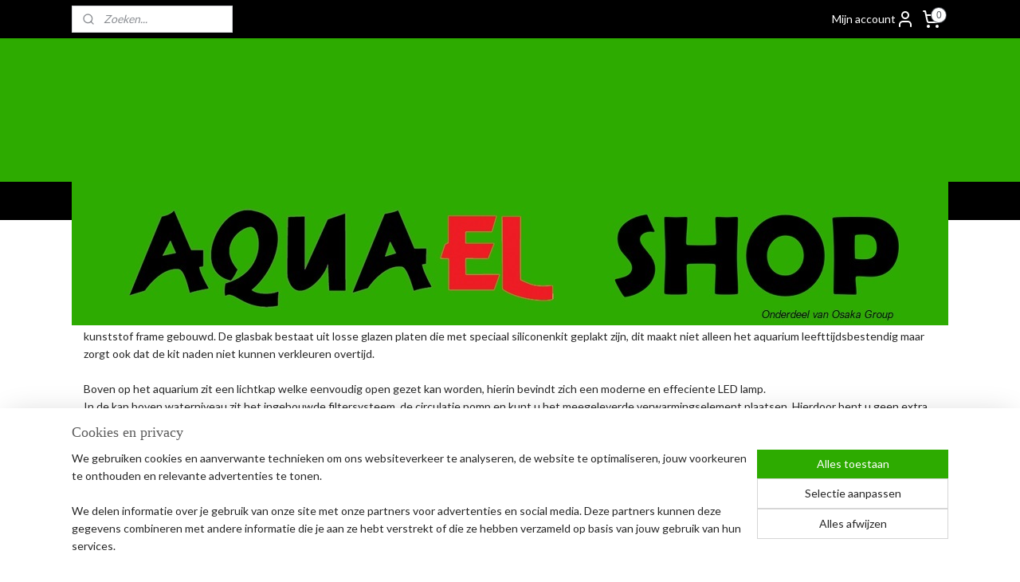

--- FILE ---
content_type: text/html; charset=UTF-8
request_url: https://www.aquaelshop.nl/c-4678172/hexa-aquarium-set/
body_size: 22056
content:
<!DOCTYPE html>
<!--[if lt IE 7]>
<html lang="nl"
      class="no-js lt-ie9 lt-ie8 lt-ie7 secure"> <![endif]-->
<!--[if IE 7]>
<html lang="nl"
      class="no-js lt-ie9 lt-ie8 is-ie7 secure"> <![endif]-->
<!--[if IE 8]>
<html lang="nl"
      class="no-js lt-ie9 is-ie8 secure"> <![endif]-->
<!--[if gt IE 8]><!-->
<html lang="nl" class="no-js secure">
<!--<![endif]-->
<head prefix="og: http://ogp.me/ns#">
    <meta http-equiv="Content-Type" content="text/html; charset=UTF-8"/>

    <title>Hexa aquarium set | Aquael Shop</title>
    <meta name="robots" content="noarchive"/>
    <meta name="robots" content="index,follow,noodp,noydir"/>
    
    <meta name="verify-v1" content="ZlI6gXtLPLIZLUPAn6TqGooVew53rzkzKNOMWD757hU"/>
        <meta name="google-site-verification" content="ZlI6gXtLPLIZLUPAn6TqGooVew53rzkzKNOMWD757hU"/>
    <meta name="viewport" content="width=device-width, initial-scale=1.0"/>
    <meta name="revisit-after" content="1 days"/>
    <meta name="generator" content="Mijnwebwinkel"/>
    <meta name="web_author" content="https://www.mijnwebwinkel.nl/"/>

    

    <meta property="og:site_name" content="Aquael Shop"/>

    <meta property="og:title" content="Hexa aquarium set"/>
    <meta property="og:description" content="Dankzij zijn unieke vorm valt het Aquael Hexa aquarium op in elke ruimte. De Hexa 60 heeft een inhoud van 60 liter, het is een zes kantig aquarium met de afmeting 41x41x60cm."/>
    <meta property="og:type" content="website"/>
    <meta property="og:image" content="https://cdn.myonlinestore.eu/94cce437-6be1-11e9-a722-44a8421b9960/image/cache/full/4855623a72abc5c1de0b3258184c4a1c366db08f.jpg"/>
        <meta property="og:image" content="https://cdn.myonlinestore.eu/94cce437-6be1-11e9-a722-44a8421b9960/image/cache/full/9077c2d1a243c8c066db78254e65746542fdd26d.jpg"/>
        <meta property="og:image" content="https://cdn.myonlinestore.eu/94cce437-6be1-11e9-a722-44a8421b9960/image/cache/full/51a43464f4efe71c3b962e9370e1975d103d27c7.jpg"/>
        <meta property="og:image" content="https://cdn.myonlinestore.eu/94cce437-6be1-11e9-a722-44a8421b9960/image/cache/full/0c6a2239b8bff41a8783b972e8df26a99a56bf72.jpg"/>
        <meta property="og:image" content="https://cdn.myonlinestore.eu/94cce437-6be1-11e9-a722-44a8421b9960/image/cache/full/902e34c3f9ca1164f74c5a7de880366f2903d0a6.jpg"/>
        <meta property="og:image" content="https://cdn.myonlinestore.eu/94cce437-6be1-11e9-a722-44a8421b9960/image/cache/full/a7c6965f9a29bf8bf45bb0fc0b8c7e4f09b4bb53.jpg"/>
        <meta property="og:image" content="https://cdn.myonlinestore.eu/94cce437-6be1-11e9-a722-44a8421b9960/image/cache/full/a7c6965f9a29bf8bf45bb0fc0b8c7e4f09b4bb53.jpg"/>
        <meta property="og:image" content="https://cdn.myonlinestore.eu/94cce437-6be1-11e9-a722-44a8421b9960/image/cache/full/62f3bdca5c8a9598bbbadf430f0f6bd12b0d133f.jpg"/>
        <meta property="og:image" content="https://cdn.myonlinestore.eu/94cce437-6be1-11e9-a722-44a8421b9960/image/cache/full/db10cad226ee3a1128b6dbae65d92881aa25b648.jpg"/>
        <meta property="og:image" content="https://cdn.myonlinestore.eu/94cce437-6be1-11e9-a722-44a8421b9960/image/cache/full/c60d3435ed48aacd1d2f27140d05e4a752938e15.jpg"/>
        <meta property="og:url" content="https://www.aquaelshop.nl/c-4678172/hexa-aquarium-set/"/>

    <link rel="preload" as="style" href="https://static.myonlinestore.eu/assets/../js/fancybox/jquery.fancybox.css?20260123073340"
          onload="this.onload=null;this.rel='stylesheet'">
    <noscript>
        <link rel="stylesheet" href="https://static.myonlinestore.eu/assets/../js/fancybox/jquery.fancybox.css?20260123073340">
    </noscript>

    <link rel="stylesheet" type="text/css" href="https://asset.myonlinestore.eu/8SVcBRDGcFBqSHM77qXJZSHYjuRukhd.css"/>

    <link rel="preload" as="style" href="https://static.myonlinestore.eu/assets/../fonts/fontawesome-6.4.2/css/fontawesome.min.css?20260123073340"
          onload="this.onload=null;this.rel='stylesheet'">
    <link rel="preload" as="style" href="https://static.myonlinestore.eu/assets/../fonts/fontawesome-6.4.2/css/solid.min.css?20260123073340"
          onload="this.onload=null;this.rel='stylesheet'">
    <link rel="preload" as="style" href="https://static.myonlinestore.eu/assets/../fonts/fontawesome-6.4.2/css/brands.min.css?20260123073340"
          onload="this.onload=null;this.rel='stylesheet'">
    <link rel="preload" as="style" href="https://static.myonlinestore.eu/assets/../fonts/fontawesome-6.4.2/css/v4-shims.min.css?20260123073340"
          onload="this.onload=null;this.rel='stylesheet'">
    <noscript>
        <link rel="stylesheet" href="https://static.myonlinestore.eu/assets/../fonts/font-awesome-4.1.0/css/font-awesome.4.1.0.min.css?20260123073340">
    </noscript>

    <link rel="preconnect" href="https://static.myonlinestore.eu/" crossorigin />
    <link rel="dns-prefetch" href="https://static.myonlinestore.eu/" />
    <link rel="preconnect" href="https://cdn.myonlinestore.eu" crossorigin />
    <link rel="dns-prefetch" href="https://cdn.myonlinestore.eu" />

    <script type="text/javascript" src="https://static.myonlinestore.eu/assets/../js/modernizr.js?20260123073340"></script>
        
    <link rel="canonical" href="https://www.aquaelshop.nl/c-4678172/hexa-aquarium-set/"/>
                    <link rel="shortcut icon" type="image/x-icon" href="data:image/x-icon;base64,">
        <link rel="icon" type="image/png" href="[data-uri]" />
    <script>
        var _rollbarConfig = {
        accessToken: 'd57a2075769e4401ab611d78421f1c89',
        captureUncaught: false,
        captureUnhandledRejections: false,
        verbose: false,
        payload: {
            environment: 'prod',
            person: {
                id: 487243,
            },
            ignoredMessages: [
                'request aborted',
                'network error',
                'timeout'
            ]
        },
        reportLevel: 'error'
    };
    // Rollbar Snippet
    !function(r){var e={};function o(n){if(e[n])return e[n].exports;var t=e[n]={i:n,l:!1,exports:{}};return r[n].call(t.exports,t,t.exports,o),t.l=!0,t.exports}o.m=r,o.c=e,o.d=function(r,e,n){o.o(r,e)||Object.defineProperty(r,e,{enumerable:!0,get:n})},o.r=function(r){"undefined"!=typeof Symbol&&Symbol.toStringTag&&Object.defineProperty(r,Symbol.toStringTag,{value:"Module"}),Object.defineProperty(r,"__esModule",{value:!0})},o.t=function(r,e){if(1&e&&(r=o(r)),8&e)return r;if(4&e&&"object"==typeof r&&r&&r.__esModule)return r;var n=Object.create(null);if(o.r(n),Object.defineProperty(n,"default",{enumerable:!0,value:r}),2&e&&"string"!=typeof r)for(var t in r)o.d(n,t,function(e){return r[e]}.bind(null,t));return n},o.n=function(r){var e=r&&r.__esModule?function(){return r.default}:function(){return r};return o.d(e,"a",e),e},o.o=function(r,e){return Object.prototype.hasOwnProperty.call(r,e)},o.p="",o(o.s=0)}([function(r,e,o){var n=o(1),t=o(4);_rollbarConfig=_rollbarConfig||{},_rollbarConfig.rollbarJsUrl=_rollbarConfig.rollbarJsUrl||"https://cdnjs.cloudflare.com/ajax/libs/rollbar.js/2.14.4/rollbar.min.js",_rollbarConfig.async=void 0===_rollbarConfig.async||_rollbarConfig.async;var a=n.setupShim(window,_rollbarConfig),l=t(_rollbarConfig);window.rollbar=n.Rollbar,a.loadFull(window,document,!_rollbarConfig.async,_rollbarConfig,l)},function(r,e,o){var n=o(2);function t(r){return function(){try{return r.apply(this,arguments)}catch(r){try{console.error("[Rollbar]: Internal error",r)}catch(r){}}}}var a=0;function l(r,e){this.options=r,this._rollbarOldOnError=null;var o=a++;this.shimId=function(){return o},"undefined"!=typeof window&&window._rollbarShims&&(window._rollbarShims[o]={handler:e,messages:[]})}var i=o(3),s=function(r,e){return new l(r,e)},d=function(r){return new i(s,r)};function c(r){return t(function(){var e=Array.prototype.slice.call(arguments,0),o={shim:this,method:r,args:e,ts:new Date};window._rollbarShims[this.shimId()].messages.push(o)})}l.prototype.loadFull=function(r,e,o,n,a){var l=!1,i=e.createElement("script"),s=e.getElementsByTagName("script")[0],d=s.parentNode;i.crossOrigin="",i.src=n.rollbarJsUrl,o||(i.async=!0),i.onload=i.onreadystatechange=t(function(){if(!(l||this.readyState&&"loaded"!==this.readyState&&"complete"!==this.readyState)){i.onload=i.onreadystatechange=null;try{d.removeChild(i)}catch(r){}l=!0,function(){var e;if(void 0===r._rollbarDidLoad){e=new Error("rollbar.js did not load");for(var o,n,t,l,i=0;o=r._rollbarShims[i++];)for(o=o.messages||[];n=o.shift();)for(t=n.args||[],i=0;i<t.length;++i)if("function"==typeof(l=t[i])){l(e);break}}"function"==typeof a&&a(e)}()}}),d.insertBefore(i,s)},l.prototype.wrap=function(r,e,o){try{var n;if(n="function"==typeof e?e:function(){return e||{}},"function"!=typeof r)return r;if(r._isWrap)return r;if(!r._rollbar_wrapped&&(r._rollbar_wrapped=function(){o&&"function"==typeof o&&o.apply(this,arguments);try{return r.apply(this,arguments)}catch(o){var e=o;throw e&&("string"==typeof e&&(e=new String(e)),e._rollbarContext=n()||{},e._rollbarContext._wrappedSource=r.toString(),window._rollbarWrappedError=e),e}},r._rollbar_wrapped._isWrap=!0,r.hasOwnProperty))for(var t in r)r.hasOwnProperty(t)&&(r._rollbar_wrapped[t]=r[t]);return r._rollbar_wrapped}catch(e){return r}};for(var p="log,debug,info,warn,warning,error,critical,global,configure,handleUncaughtException,handleAnonymousErrors,handleUnhandledRejection,captureEvent,captureDomContentLoaded,captureLoad".split(","),u=0;u<p.length;++u)l.prototype[p[u]]=c(p[u]);r.exports={setupShim:function(r,e){if(r){var o=e.globalAlias||"Rollbar";if("object"==typeof r[o])return r[o];r._rollbarShims={},r._rollbarWrappedError=null;var a=new d(e);return t(function(){e.captureUncaught&&(a._rollbarOldOnError=r.onerror,n.captureUncaughtExceptions(r,a,!0),e.wrapGlobalEventHandlers&&n.wrapGlobals(r,a,!0)),e.captureUnhandledRejections&&n.captureUnhandledRejections(r,a,!0);var t=e.autoInstrument;return!1!==e.enabled&&(void 0===t||!0===t||"object"==typeof t&&t.network)&&r.addEventListener&&(r.addEventListener("load",a.captureLoad.bind(a)),r.addEventListener("DOMContentLoaded",a.captureDomContentLoaded.bind(a))),r[o]=a,a})()}},Rollbar:d}},function(r,e){function o(r,e,o){if(e.hasOwnProperty&&e.hasOwnProperty("addEventListener")){for(var n=e.addEventListener;n._rollbarOldAdd&&n.belongsToShim;)n=n._rollbarOldAdd;var t=function(e,o,t){n.call(this,e,r.wrap(o),t)};t._rollbarOldAdd=n,t.belongsToShim=o,e.addEventListener=t;for(var a=e.removeEventListener;a._rollbarOldRemove&&a.belongsToShim;)a=a._rollbarOldRemove;var l=function(r,e,o){a.call(this,r,e&&e._rollbar_wrapped||e,o)};l._rollbarOldRemove=a,l.belongsToShim=o,e.removeEventListener=l}}r.exports={captureUncaughtExceptions:function(r,e,o){if(r){var n;if("function"==typeof e._rollbarOldOnError)n=e._rollbarOldOnError;else if(r.onerror){for(n=r.onerror;n._rollbarOldOnError;)n=n._rollbarOldOnError;e._rollbarOldOnError=n}e.handleAnonymousErrors();var t=function(){var o=Array.prototype.slice.call(arguments,0);!function(r,e,o,n){r._rollbarWrappedError&&(n[4]||(n[4]=r._rollbarWrappedError),n[5]||(n[5]=r._rollbarWrappedError._rollbarContext),r._rollbarWrappedError=null);var t=e.handleUncaughtException.apply(e,n);o&&o.apply(r,n),"anonymous"===t&&(e.anonymousErrorsPending+=1)}(r,e,n,o)};o&&(t._rollbarOldOnError=n),r.onerror=t}},captureUnhandledRejections:function(r,e,o){if(r){"function"==typeof r._rollbarURH&&r._rollbarURH.belongsToShim&&r.removeEventListener("unhandledrejection",r._rollbarURH);var n=function(r){var o,n,t;try{o=r.reason}catch(r){o=void 0}try{n=r.promise}catch(r){n="[unhandledrejection] error getting `promise` from event"}try{t=r.detail,!o&&t&&(o=t.reason,n=t.promise)}catch(r){}o||(o="[unhandledrejection] error getting `reason` from event"),e&&e.handleUnhandledRejection&&e.handleUnhandledRejection(o,n)};n.belongsToShim=o,r._rollbarURH=n,r.addEventListener("unhandledrejection",n)}},wrapGlobals:function(r,e,n){if(r){var t,a,l="EventTarget,Window,Node,ApplicationCache,AudioTrackList,ChannelMergerNode,CryptoOperation,EventSource,FileReader,HTMLUnknownElement,IDBDatabase,IDBRequest,IDBTransaction,KeyOperation,MediaController,MessagePort,ModalWindow,Notification,SVGElementInstance,Screen,TextTrack,TextTrackCue,TextTrackList,WebSocket,WebSocketWorker,Worker,XMLHttpRequest,XMLHttpRequestEventTarget,XMLHttpRequestUpload".split(",");for(t=0;t<l.length;++t)r[a=l[t]]&&r[a].prototype&&o(e,r[a].prototype,n)}}}},function(r,e){function o(r,e){this.impl=r(e,this),this.options=e,function(r){for(var e=function(r){return function(){var e=Array.prototype.slice.call(arguments,0);if(this.impl[r])return this.impl[r].apply(this.impl,e)}},o="log,debug,info,warn,warning,error,critical,global,configure,handleUncaughtException,handleAnonymousErrors,handleUnhandledRejection,_createItem,wrap,loadFull,shimId,captureEvent,captureDomContentLoaded,captureLoad".split(","),n=0;n<o.length;n++)r[o[n]]=e(o[n])}(o.prototype)}o.prototype._swapAndProcessMessages=function(r,e){var o,n,t;for(this.impl=r(this.options);o=e.shift();)n=o.method,t=o.args,this[n]&&"function"==typeof this[n]&&("captureDomContentLoaded"===n||"captureLoad"===n?this[n].apply(this,[t[0],o.ts]):this[n].apply(this,t));return this},r.exports=o},function(r,e){r.exports=function(r){return function(e){if(!e&&!window._rollbarInitialized){for(var o,n,t=(r=r||{}).globalAlias||"Rollbar",a=window.rollbar,l=function(r){return new a(r)},i=0;o=window._rollbarShims[i++];)n||(n=o.handler),o.handler._swapAndProcessMessages(l,o.messages);window[t]=n,window._rollbarInitialized=!0}}}}]);
    // End Rollbar Snippet
    </script>
    <script defer type="text/javascript" src="https://static.myonlinestore.eu/assets/../js/jquery.min.js?20260123073340"></script><script defer type="text/javascript" src="https://static.myonlinestore.eu/assets/../js/mww/shop.js?20260123073340"></script><script defer type="text/javascript" src="https://static.myonlinestore.eu/assets/../js/mww/shop/category.js?20260123073340"></script><script defer type="text/javascript" src="https://static.myonlinestore.eu/assets/../js/fancybox/jquery.fancybox.pack.js?20260123073340"></script><script defer type="text/javascript" src="https://static.myonlinestore.eu/assets/../js/fancybox/jquery.fancybox-thumbs.js?20260123073340"></script><script defer type="text/javascript" src="https://static.myonlinestore.eu/assets/../js/mww/image.js?20260123073340"></script><script defer type="text/javascript" src="https://static.myonlinestore.eu/assets/../js/mww/navigation.js?20260123073340"></script><script defer type="text/javascript" src="https://static.myonlinestore.eu/assets/../js/delay.js?20260123073340"></script><script defer type="text/javascript" src="https://static.myonlinestore.eu/assets/../js/mww/ajax.js?20260123073340"></script><script defer type="text/javascript" src="https://static.myonlinestore.eu/assets/../js/foundation/foundation.min.js?20260123073340"></script><script defer type="text/javascript" src="https://static.myonlinestore.eu/assets/../js/foundation/foundation/foundation.topbar.js?20260123073340"></script><script defer type="text/javascript" src="https://static.myonlinestore.eu/assets/../js/foundation/foundation/foundation.tooltip.js?20260123073340"></script><script defer type="text/javascript" src="https://static.myonlinestore.eu/assets/../js/mww/deferred.js?20260123073340"></script>
        <script src="https://static.myonlinestore.eu/assets/webpack/bootstrapper.ce10832e.js"></script>
    
    <script src="https://static.myonlinestore.eu/assets/webpack/vendor.85ea91e8.js" defer></script><script src="https://static.myonlinestore.eu/assets/webpack/main.c5872b2c.js" defer></script>
    
    <script src="https://static.myonlinestore.eu/assets/webpack/webcomponents.377dc92a.js" defer></script>
    
    <script src="https://static.myonlinestore.eu/assets/webpack/render.8395a26c.js" defer></script>

    <script>
        window.bootstrapper.add(new Strap('marketingScripts', []));
    </script>
        <script>
  window.dataLayer = window.dataLayer || [];

  function gtag() {
    dataLayer.push(arguments);
  }

    gtag(
    "consent",
    "default",
    {
      "ad_storage": "denied",
      "ad_user_data": "denied",
      "ad_personalization": "denied",
      "analytics_storage": "denied",
      "security_storage": "granted",
      "personalization_storage": "denied",
      "functionality_storage": "denied",
    }
  );

  gtag("js", new Date());
  gtag("config", 'G-HSRC51ENF9', { "groups": "myonlinestore" });gtag("config", 'G-YW0R501ZHL');</script>
<script async src="https://www.googletagmanager.com/gtag/js?id=G-HSRC51ENF9"></script>
        <script>
        
    </script>
        
<script>
    var marketingStrapId = 'marketingScripts'
    var marketingScripts = window.bootstrapper.use(marketingStrapId);

    if (marketingScripts === null) {
        marketingScripts = [];
    }

        marketingScripts.push({
        inline: `!function (f, b, e, v, n, t, s) {
        if (f.fbq) return;
        n = f.fbq = function () {
            n.callMethod ?
                n.callMethod.apply(n, arguments) : n.queue.push(arguments)
        };
        if (!f._fbq) f._fbq = n;
        n.push = n;
        n.loaded = !0;
        n.version = '2.0';
        n.agent = 'plmyonlinestore';
        n.queue = [];
        t = b.createElement(e);
        t.async = !0;
    t.src = v;
    s = b.getElementsByTagName(e)[0];
    s.parentNode.insertBefore(t, s)
    }(window, document, 'script', 'https://connect.facebook.net/en_US/fbevents.js');

    fbq('init', '498068030720010');
    fbq('track', 'PageView');
    `,
    });
    
    window.bootstrapper.update(new Strap(marketingStrapId, marketingScripts));
</script>
    <noscript>
        <style>ul.products li {
                opacity: 1 !important;
            }</style>
    </noscript>

            <script>
                (function (w, d, s, l, i) {
            w[l] = w[l] || [];
            w[l].push({
                'gtm.start':
                    new Date().getTime(), event: 'gtm.js'
            });
            var f = d.getElementsByTagName(s)[0],
                j = d.createElement(s), dl = l != 'dataLayer' ? '&l=' + l : '';
            j.async = true;
            j.src =
                'https://www.googletagmanager.com/gtm.js?id=' + i + dl;
            f.parentNode.insertBefore(j, f);
        })(window, document, 'script', 'dataLayer', 'GTM-MSQ3L6L');
                (function (w, d, s, l, i) {
            w[l] = w[l] || [];
            w[l].push({
                'gtm.start':
                    new Date().getTime(), event: 'gtm.js'
            });
            var f = d.getElementsByTagName(s)[0],
                j = d.createElement(s), dl = l != 'dataLayer' ? '&l=' + l : '';
            j.async = true;
            j.src =
                'https://www.googletagmanager.com/gtm.js?id=' + i + dl;
            f.parentNode.insertBefore(j, f);
        })(window, document, 'script', 'dataLayer', 'GTM-MVGBH2B');
            </script>

</head>
<body    class="lang-nl_NL layout-width-1100 oneColumn">

    <noscript>
                    <iframe src="https://www.googletagmanager.com/ns.html?id=GTM-MSQ3L6L" height="0" width="0"
                    style="display:none;visibility:hidden"></iframe>
                    <iframe src="https://www.googletagmanager.com/ns.html?id=GTM-MVGBH2B" height="0" width="0"
                    style="display:none;visibility:hidden"></iframe>
            </noscript>


<header>
    <a tabindex="0" id="skip-link" class="button screen-reader-text" href="#content">Spring naar de hoofdtekst</a>
</header>


<div id="react_element__filter"></div>

<div class="site-container">
    <div class="inner-wrap">
                    <nav class="tab-bar mobile-navigation custom-topbar ">
    <section class="left-button" style="display: none;">
        <a class="mobile-nav-button"
           href="#" data-react-trigger="mobile-navigation-toggle">
                <div   
    aria-hidden role="img"
    class="icon icon--sf-menu
        "
    >
    <svg><use xlink:href="#sf-menu"></use></svg>
    </div>
&#160;
                <span>Menu</span>        </a>
    </section>
    <section class="title-section">
        <span class="title">Aquael Shop</span>
    </section>
    <section class="right-button">

                                            <a href="javascript:void(0)" class="foldout-account">
                    <span class="profile-icon"
                          data-logged-in="false">    <div   
    aria-hidden role="img"
    class="icon icon--sf-user
        "
    >
    <svg><use xlink:href="#sf-user"></use></svg>
    </div>
</span>
                    <span class="profile-icon" data-logged-in="true"
                          style="display: none">    <div   
    aria-hidden role="img"
    class="icon icon--sf-user-check
        "
    >
    <svg><use xlink:href="#sf-user-check"></use></svg>
    </div>
</span>
                </a>
                                    
        <a href="/cart/" class="cart-icon hidden">
                <div   
    aria-hidden role="img"
    class="icon icon--sf-shopping-cart
        "
    >
    <svg><use xlink:href="#sf-shopping-cart"></use></svg>
    </div>
            <span class="cart-count" style="display: none"></span>
        </a>
    </section>
</nav>
        
        
        <div class="bg-container custom-css-container"             data-active-language="nl"
            data-current-date="25-01-2026"
            data-category-id="4678172"
            data-article-id="unknown"
            data-article-category-id="unknown"
            data-article-name="unknown"
        >
            <noscript class="no-js-message">
                <div class="inner">
                    Javascript is uitgeschakeld.


Zonder Javascript is het niet mogelijk bestellingen te plaatsen in deze webwinkel en zijn een aantal functionaliteiten niet beschikbaar.
                </div>
            </noscript>

            <div id="header">
                <div id="react_root"><!-- --></div>
                <div
                    class="header-bar-top">
                                                
<div class="row header-bar-inner" data-bar-position="top" data-options="sticky_on: [medium, large]; is_hover: true; scrolltop: true;" data-topbar>
    <section class="top-bar-section">
                                    <div class="module-container search align-left">
                    <div class="react_element__searchbox" 
    data-post-url="/search/" 
    data-search-phrase=""></div>

                </div>
                                                <div class="module-container myaccount align-right2">
                    
<div class="module my-account-bar">
            <a href="javascript:void(0)" class="foldout-account">
            Mijn account     <div   
    aria-hidden role="img"
    class="icon icon--sf-user
        "
    >
    <svg><use xlink:href="#sf-user"></use></svg>
    </div>
        </a>
        <div class="saveforlater-counter-topbar" id="react_element__saveforlater-topbar-counter"
             data-show-counter=""></div>
        <div class="my-account-overlay"></div>
        <div class="hidden-account-details">
            <div class="invisible-hover-area">
                <div class="header">
                    <div class="header-text">Mijn account</div>
                    <div class="close-button">
                            <div   
    aria-hidden role="img"
    class="icon icon--close-button icon--sf-x
        "
            title="close-button"
    >
    <svg><use xlink:href="#sf-x"></use></svg>
    </div>
                    </div>
                </div>
                <div class="scrollable">
                    <h3 class="existing-customer">Inloggen</h3>
                    <div class="form-group">
                        <form accept-charset="UTF-8" name=""
          method="post" action="/customer/login/?referer=/c-4678172/hexa-aquarium-set/" class="legacy" id="login_form">
                        <script>
    document.addEventListener("DOMContentLoaded", function () {
        Array.from(document.querySelectorAll("#login_form")).map(
            form => form.addEventListener("submit", function () {
                Array.from(document.querySelectorAll("#login")).map(button => button.disabled = true);
            })
        );
    });
</script>
                        
                        <div class="form-group        ">
    <label class="control-label required" for="customer_account_username">E-mailadres</label><div class="control-group">
            <div class="control-container   no-errors    ">
                                <input type="email"
            id="customer_account_username" name="_username" required="required" class="default form-control" maxlength="100"
                                                    data-validator-range="0-0"
                />
                    </div>
                                </div>
</div>
    
                        <div class="form-group        ">
    <label class="control-label required" for="customer_account_password">Wachtwoord</label><div class="control-group">
            <div class="control-container   no-errors    ">
                                <input type="password"
            id="customer_account_password" name="_password" required="required" class="default form-control" maxlength="64"
                                                    data-validator-range="0-0"
                />
                    </div>
                                </div>
</div>
    
                        <div class="form-row buttons">
                            <button type="submit" id="login" name="login" class="btn">
                                Inloggen
                            </button>
                        </div>
                        <input type="hidden"
            id="_csrf_token" name="_csrf_token" class="form-control"
            value="a46581660aa2.y5ZCqF_24d7zphFCoHn8dkiA6TfaNUTLGzj-G--qs5w.r-wInha3see31mcm7TatAgr4tniYVieKSmyraL7E38_7oy3nEZXMjbX5VA"                                         data-validator-range="0-0"
                />
        </form>
                    </div>
                    <a class="forgot-password-link" href="/customer/forgot-password/">Wachtwoord vergeten?</a>
                                            <hr/>
                        <h3 class="without-account">Geen account?</h3>
                        <p>
                            Met een account kun je sneller bestellen en heb je een overzicht van je eerdere bestellingen.
                        </p>
                        <a href="https://www.aquaelshop.nl/customer/register/?referer=/c-4678172/hexa-aquarium-set/"
                           class="btn">Account aanmaken</a>
                                    </div>
            </div>
        </div>
    </div>

                </div>
                                                <div class="module-container cart align-right">
                    
<div class="header-cart module moduleCartCompact" data-ajax-cart-replace="true" data-productcount="0">
            <a href="/cart/?category_id=4678172" class="foldout-cart">
                <div   
    aria-hidden role="img"
    class="icon icon--sf-shopping-cart
        "
            title="Winkelwagen"
    >
    <svg><use xlink:href="#sf-shopping-cart"></use></svg>
    </div>
            <span class="count">0</span>
        </a>
        <div class="hidden-cart-details">
            <div class="invisible-hover-area">
                <div data-mobile-cart-replace="true" class="cart-details">
                                            <div class="cart-summary">
                            Geen artikelen in winkelwagen.
                        </div>
                                    </div>

                            </div>
        </div>
    </div>

                </div>
                        </section>
</div>

                                    </div>

                

        
                
            

<sf-header-image
    class="web-component"
    header-element-height="180px"
    align="center"
    store-name="Aquael Shop"
    store-url="https://www.aquaelshop.nl/"
    background-image-url=""
    mobile-background-image-url=""
    logo-custom-width=""
    logo-custom-height=""
    page-column-width="1100"
    style="
        height: 180px;

        --background-color: #2DAB00;
        --background-height: 180px;
        --background-aspect-ratio: 1;
        --scaling-background-aspect-ratio: 2.75;
        --mobile-background-height: 0px;
        --mobile-background-aspect-ratio: 1;
        --color: #737373;
        --logo-custom-width: auto;
        --logo-custom-height: auto;
        --logo-aspect-ratio: 6.1111111111111
        ">
            <a href="https://www.aquaelshop.nl/" slot="logo" style="max-height: 100%;">
            <img
                src="https://cdn.myonlinestore.eu/94cce437-6be1-11e9-a722-44a8421b9960/logo_large.png?t=1769292422"
                alt="Aquael Shop"
                style="
                    width: 1100px;
                    height: 100%;
                    display: block;
                    max-height: 400px;
                    "
            />
        </a>
    </sf-header-image>
                <div class="header-bar-bottom sticky">
                                                
<div class="row header-bar-inner" data-bar-position="header" data-options="sticky_on: [medium, large]; is_hover: true; scrolltop: true;" data-topbar>
    <section class="top-bar-section">
                                    <nav class="module-container navigation  align-left">
                    <ul>
                            




<li class="">
            <a href="https://www.aquaelshop.nl/" class="no_underline italic">
            Welkom
                    </a>

                                </li>
    



    
<li class="divider">
            <hr>
    </li>
    



    
<li class="divider">
            <hr>
    </li>
    

    
    

<li class="has-dropdown active">
            <a href="https://www.aquaelshop.nl/c-4677201/aquarium-producten/" class="no_underline italic">
            Aquarium producten
                    </a>

                                    <ul class="dropdown">
                        

    
    

<li class="has-dropdown active">
            <a href="https://www.aquaelshop.nl/c-4677545/aquarium-sets/" class="no_underline italic">
            Aquarium sets
                    </a>

                                    <ul class="dropdown">
                        




<li class="">
            <a href="https://www.aquaelshop.nl/c-4678162/glossy-aquarium-serie/" class="no_underline italic">
            Glossy aquarium serie
                    </a>

                                </li>
    




<li class="">
            <a href="https://www.aquaelshop.nl/c-6377863/ultrascape-aquarium-serie/" class="no_underline italic">
            Ultrascape aquarium serie
                    </a>

                                </li>
    




<li class="">
            <a href="https://www.aquaelshop.nl/c-5715669/optiset-aquarium-serie/" class="no_underline italic">
            OptiSet aquarium serie
                    </a>

                                </li>
    




<li class="">
            <a href="https://www.aquaelshop.nl/c-4678163/leddy-aquarium-sets/" class="no_underline italic">
            Leddy aquarium sets
                    </a>

                                </li>
    




<li class="">
            <a href="https://www.aquaelshop.nl/c-4678164/aqua4-aquarium-sets/" class="no_underline italic">
            AQUA4 aquarium sets
                    </a>

                                </li>
    




<li class="">
            <a href="https://www.aquaelshop.nl/c-4678166/nano-cube-set-smart-ii/" class="no_underline italic">
            Nano cube set smart II
                    </a>

                                </li>
    




<li class="">
            <a href="https://www.aquaelshop.nl/c-4678168/nano-cube-set-duo/" class="no_underline italic">
            Nano cube set duo
                    </a>

                                </li>
    




<li class="">
            <a href="https://www.aquaelshop.nl/c-4678171/classic-box-aquariums/" class="no_underline italic">
            Classic box aquariums
                    </a>

                                </li>
    


    

<li class="active">
            <a href="https://www.aquaelshop.nl/c-4678172/hexa-aquarium-set/" class="no_underline italic">
            Hexa aquarium set
                    </a>

                                </li>
    




<li class="">
            <a href="https://www.aquaelshop.nl/c-4677584/volglas-aquaria/" class="no_underline italic">
            Volglas aquaria
                    </a>

                                </li>
                </ul>
                        </li>
    

    


<li class="has-dropdown">
            <a href="https://www.aquaelshop.nl/c-5664384/aquarium-filters/" class="no_underline italic">
            Aquarium filters
                    </a>

                                    <ul class="dropdown">
                        

    


<li class="has-dropdown">
            <a href="https://www.aquaelshop.nl/c-4677546/interne-filters/" class="no_underline italic">
            Interne filters
                    </a>

                                    <ul class="dropdown">
                        




<li class="">
            <a href="https://www.aquaelshop.nl/c-4678180/fan/" class="no_underline italic">
            FAN
                    </a>

                                </li>
    




<li class="">
            <a href="https://www.aquaelshop.nl/c-4678182/turbo/" class="no_underline italic">
            TURBO
                    </a>

                                </li>
    




<li class="">
            <a href="https://www.aquaelshop.nl/c-4678183/unifilter-uv/" class="no_underline italic">
            UNIFILTER UV
                    </a>

                                </li>
    




<li class="">
            <a href="https://www.aquaelshop.nl/c-4678184/asap/" class="no_underline italic">
            ASAP
                    </a>

                                </li>
    




<li class="">
            <a href="https://www.aquaelshop.nl/c-4678185/pat-mini/" class="no_underline italic">
            PAT Mini
                    </a>

                                </li>
    




<li class="">
            <a href="https://www.aquaelshop.nl/c-5580561/toebehoren-onderdelen/" class="no_underline italic">
            Toebehoren / Onderdelen
                    </a>

                                </li>
    




<li class="">
            <a href="https://www.aquaelshop.nl/c-7478733/osaka-sponsfilters/" class="no_underline italic">
            Osaka sponsfilters
                    </a>

                                </li>
    




<li class="">
            <a href="https://www.aquaelshop.nl/c-7737462/skimmer/" class="no_underline italic">
            Skimmer
                    </a>

                                </li>
                </ul>
                        </li>
    

    


<li class="has-dropdown">
            <a href="https://www.aquaelshop.nl/c-4677547/externe-filters/" class="no_underline italic">
            Externe filters
                    </a>

                                    <ul class="dropdown">
                        




<li class="">
            <a href="https://www.aquaelshop.nl/c-7301210/hypermax/" class="no_underline italic">
            HYPERMAX
                    </a>

                                </li>
    




<li class="">
            <a href="https://www.aquaelshop.nl/c-4678175/ultramax/" class="no_underline italic">
            ULTRAMAX
                    </a>

                                </li>
    




<li class="">
            <a href="https://www.aquaelshop.nl/c-5217806/ultra/" class="no_underline italic">
            ULTRA
                    </a>

                                </li>
    




<li class="">
            <a href="https://www.aquaelshop.nl/c-4678176/maxi-kani/" class="no_underline italic">
            MAXI KANI
                    </a>

                                </li>
    




<li class="">
            <a href="https://www.aquaelshop.nl/c-4678178/multi-kani/" class="no_underline italic">
            MULTI KANI
                    </a>

                                </li>
    




<li class="">
            <a href="https://www.aquaelshop.nl/c-4678179/versamax/" class="no_underline italic">
            VERSAMAX
                    </a>

                                </li>
    




<li class="">
            <a href="https://www.aquaelshop.nl/c-5580572/toebehoren-onderdelen/" class="no_underline italic">
            Toebehoren / Onderdelen
                    </a>

                                </li>
                </ul>
                        </li>
    




<li class="">
            <a href="https://www.aquaelshop.nl/c-4677548/uv-c-filters/" class="no_underline italic">
            UV-C filters
                    </a>

                                </li>
                </ul>
                        </li>
    




<li class="">
            <a href="https://www.aquaelshop.nl/c-4677554/filtermaterialen/" class="no_underline italic">
            Filtermaterialen
                    </a>

                                </li>
    

    


<li class="has-dropdown">
            <a href="https://www.aquaelshop.nl/c-4677550/verwarming-koeling/" class="no_underline italic">
            Verwarming &amp; Koeling
                    </a>

                                    <ul class="dropdown">
                        




<li class="">
            <a href="https://www.aquaelshop.nl/c-4678190/ultra-heater/" class="no_underline italic">
            ULTRA HEATER
                    </a>

                                </li>
    




<li class="">
            <a href="https://www.aquaelshop.nl/c-4678191/platinum-heater/" class="no_underline italic">
            PLATINUM HEATER
                    </a>

                                </li>
    




<li class="">
            <a href="https://www.aquaelshop.nl/c-4678192/comfort-zone-fix/" class="no_underline italic">
            COMFORT ZONE FIX
                    </a>

                                </li>
    




<li class="">
            <a href="https://www.aquaelshop.nl/c-5895391/flow-heater-externe-heater/" class="no_underline italic">
            FLOW HEATER (Externe Heater)
                    </a>

                                </li>
                </ul>
                        </li>
    

    


<li class="has-dropdown">
            <a href="https://www.aquaelshop.nl/c-4677551/luchtpompen/" class="no_underline italic">
            Luchtpompen
                    </a>

                                    <ul class="dropdown">
                        




<li class="">
            <a href="https://www.aquaelshop.nl/c-4678193/oxypro/" class="no_underline italic">
            OXYPRO
                    </a>

                                </li>
    




<li class="">
            <a href="https://www.aquaelshop.nl/c-4678194/oxyboost-plus/" class="no_underline italic">
            OXYBOOST plus
                    </a>

                                </li>
    




<li class="">
            <a href="https://www.aquaelshop.nl/c-4678195/miniboost/" class="no_underline italic">
            MINIBOOST
                    </a>

                                </li>
    




<li class="">
            <a href="https://www.aquaelshop.nl/c-7301198/luchtpomp-toebehoren/" class="no_underline italic">
            Luchtpomp toebehoren
                    </a>

                                </li>
                </ul>
                        </li>
    

    


<li class="has-dropdown">
            <a href="https://www.aquaelshop.nl/c-4677549/led-verlichting/" class="no_underline italic">
            LED Verlichting
                    </a>

                                    <ul class="dropdown">
                        




<li class="">
            <a href="https://www.aquaelshop.nl/c-4678207/leddy-slim-duo/" class="no_underline italic">
            Leddy Slim Duo
                    </a>

                                </li>
    




<li class="">
            <a href="https://www.aquaelshop.nl/c-4678208/leddy-smart-2/" class="no_underline italic">
            Leddy smart 2
                    </a>

                                </li>
    




<li class="">
            <a href="https://www.aquaelshop.nl/c-4678210/leddy-tube-retrofit/" class="no_underline italic">
            Leddy tube retrofit
                    </a>

                                </li>
    




<li class="">
            <a href="https://www.aquaelshop.nl/c-5312543/socket-link-duo/" class="no_underline italic">
            Socket Link Duo
                    </a>

                                </li>
                </ul>
                        </li>
    

    


<li class="has-dropdown">
            <a href="https://www.aquaelshop.nl/c-4677553/circulatie-pompen/" class="no_underline italic">
            Circulatie pompen
                    </a>

                                    <ul class="dropdown">
                        




<li class="">
            <a href="https://www.aquaelshop.nl/c-4678200/circulator/" class="no_underline italic">
            CIRCULATOR
                    </a>

                                </li>
    




<li class="">
            <a href="https://www.aquaelshop.nl/c-4678202/unipump/" class="no_underline italic">
            Unipump
                    </a>

                                </li>
                </ul>
                        </li>
    

    


<li class="has-dropdown">
            <a href="https://www.aquaelshop.nl/c-4677564/bodembedekking/" class="no_underline italic">
            Bodembedekking
                    </a>

                                    <ul class="dropdown">
                        




<li class="">
            <a href="https://www.aquaelshop.nl/c-4678215/aquarium-grind-nature/" class="no_underline italic">
            Aquarium grind &#039;&#039;nature&#039;&#039;
                    </a>

                                </li>
    




<li class="">
            <a href="https://www.aquaelshop.nl/c-4703315/aquarium-grind-colorful/" class="no_underline italic">
            Aquarium grind &#039;&#039;colorful&#039;&#039;
                    </a>

                                </li>
    




<li class="">
            <a href="https://www.aquaelshop.nl/c-5463553/aquascape-soil-ph-verlagende-bodem/" class="no_underline italic">
            Aquascape Soil/Ph verlagende bodem
                    </a>

                                </li>
                </ul>
                        </li>
    




<li class="">
            <a href="https://www.aquaelshop.nl/c-5477384/co2-systemen-accessoires/" class="no_underline italic">
            CO2 systemen / Accessoires
                    </a>

                                </li>
    

    


<li class="has-dropdown">
            <a href="https://www.aquaelshop.nl/c-4677567/hardscaping-decoratie/" class="no_underline italic">
            Hardscaping / decoratie
                    </a>

                                    <ul class="dropdown">
                        




<li class="">
            <a href="https://www.aquaelshop.nl/c-4678264/aquascape-stenen/" class="no_underline italic">
            Aquascape stenen
                    </a>

                                </li>
    




<li class="">
            <a href="https://www.aquaelshop.nl/c-7306391/kleine-decoratie-stenen/" class="no_underline italic">
            Kleine decoratie stenen 
                    </a>

                                </li>
    




<li class="">
            <a href="https://www.aquaelshop.nl/c-5474322/fine-sinkingwood-20-30-cm/" class="no_underline italic">
            Fine Sinkingwood 20-30 cm
                    </a>

                                </li>
    




<li class="">
            <a href="https://www.aquaelshop.nl/c-5474323/fine-sinkingwood-30-40-cm/" class="no_underline italic">
            Fine Sinkingwood 30-40 cm
                    </a>

                                </li>
    




<li class="">
            <a href="https://www.aquaelshop.nl/c-4678266/fine-sinkingwood-40-50-cm/" class="no_underline italic">
            Fine Sinkingwood 40-50 cm
                    </a>

                                </li>
    




<li class="">
            <a href="https://www.aquaelshop.nl/c-5474370/thai-wood-yellow/" class="no_underline italic">
            Thai wood yellow
                    </a>

                                </li>
    




<li class="">
            <a href="https://www.aquaelshop.nl/c-7280709/aquarium-decoratie/" class="no_underline italic">
            Aquarium decoratie
                    </a>

                                </li>
    




<li class="">
            <a href="https://www.aquaelshop.nl/c-5474373/bonsai-tree/" class="no_underline italic">
            Bonsai tree
                    </a>

                                </li>
    




<li class="">
            <a href="https://www.aquaelshop.nl/c-7293590/kunstkoralen/" class="no_underline italic">
            Kunstkoralen
                    </a>

                                </li>
    




<li class="">
            <a href="https://www.aquaelshop.nl/c-7297709/3d-aquarium-achterwand/" class="no_underline italic">
            3D aquarium achterwand
                    </a>

                                </li>
    




<li class="">
            <a href="https://www.aquaelshop.nl/c-6990683/hardscape-aquascape-benodigdheden/" class="no_underline italic">
            Hardscape / Aquascape benodigdheden
                    </a>

                                </li>
                </ul>
                        </li>
    




<li class="">
            <a href="https://www.aquaelshop.nl/c-5504100/aquariumplanten/" class="no_underline italic">
            Aquariumplanten
                    </a>

                                </li>
    

    


<li class="has-dropdown">
            <a href="https://www.aquaelshop.nl/c-4677579/waterverzorging-easy-life/" class="no_underline italic">
            Waterverzorging (Easy Life)
                    </a>

                                    <ul class="dropdown">
                        




<li class="">
            <a href="https://www.aquaelshop.nl/c-5331886/waterverbetering/" class="no_underline italic">
            Waterverbetering
                    </a>

                                </li>
    




<li class="">
            <a href="https://www.aquaelshop.nl/c-5331887/plantenvoeding/" class="no_underline italic">
            Plantenvoeding
                    </a>

                                </li>
    




<li class="">
            <a href="https://www.aquaelshop.nl/c-5331895/anti-algen/" class="no_underline italic">
            Anti-algen
                    </a>

                                </li>
                </ul>
                        </li>
    




<li class="">
            <a href="https://www.aquaelshop.nl/c-4677578/visvoeding/" class="no_underline italic">
            Visvoeding
                    </a>

                                </li>
    

    


<li class="has-dropdown">
            <a href="https://www.aquaelshop.nl/c-4677566/accessoires/" class="no_underline italic">
            Accessoires
                    </a>

                                    <ul class="dropdown">
                        




<li class="">
            <a href="https://www.aquaelshop.nl/c-4678232/aquascape-tools/" class="no_underline italic">
            Aquascape tools
                    </a>

                                </li>
    




<li class="">
            <a href="https://www.aquaelshop.nl/c-4678234/schepnetten/" class="no_underline italic">
            Schepnetten
                    </a>

                                </li>
    




<li class="">
            <a href="https://www.aquaelshop.nl/c-4678236/thermometers/" class="no_underline italic">
            Thermometers
                    </a>

                                </li>
    




<li class="">
            <a href="https://www.aquaelshop.nl/c-4678224/luchtslangen-luchtstenen/" class="no_underline italic">
            Luchtslangen &amp; luchtstenen
                    </a>

                                </li>
    




<li class="">
            <a href="https://www.aquaelshop.nl/c-4678227/reiniging-onderhoud/" class="no_underline italic">
            Reiniging &amp; onderhoud
                    </a>

                                </li>
    




<li class="">
            <a href="https://www.aquaelshop.nl/c-4678231/onderlegmatten/" class="no_underline italic">
            Onderlegmatten
                    </a>

                                </li>
    




<li class="">
            <a href="https://www.aquaelshop.nl/c-4678230/spraybar/" class="no_underline italic">
            Spraybar
                    </a>

                                </li>
    




<li class="">
            <a href="https://www.aquaelshop.nl/c-4899260/achterwand-posters/" class="no_underline italic">
            Achterwand posters
                    </a>

                                </li>
    




<li class="">
            <a href="https://www.aquaelshop.nl/c-7478790/kweken/" class="no_underline italic">
            Kweken
                    </a>

                                </li>
                </ul>
                        </li>
    




<li class="">
            <a href="https://www.aquaelshop.nl/c-4677586/aquariumkap/" class="no_underline italic">
            Aquariumkap
                    </a>

                                </li>
    




<li class="">
            <a href="https://www.aquaelshop.nl/c-4677587/meubels-kasten/" class="no_underline italic">
            Meubels / kasten
                    </a>

                                </li>
    




<li class="">
            <a href="https://www.aquaelshop.nl/c-5589522/cadeaubon/" class="no_underline italic">
            Cadeaubon
                    </a>

                                </li>
                </ul>
                        </li>
    



    
<li class="divider">
            <hr>
    </li>
    



    
<li class="divider">
            <hr>
    </li>
    




<li class="">
            <a href="https://www.aquaelshop.nl/c-4677667/waarom-aquael/" class="no_underline italic">
            Waarom Aquael?
                    </a>

                                </li>
    



    
<li class="divider">
            <hr>
    </li>
    



    
<li class="divider">
            <hr>
    </li>
    

    


<li class="has-dropdown">
            <a href="https://www.aquaelshop.nl/c-4677638/advies-centrum/" class="no_underline italic">
            Advies centrum
                    </a>

                                    <ul class="dropdown">
                        




<li class="">
            <a href="https://www.aquaelshop.nl/c-4677639/algemene-aquarium-tips/" class="no_underline italic">
            Algemene aquarium tips
                    </a>

                                </li>
    




<li class="">
            <a href="https://www.aquaelshop.nl/c-4677641/tips-bij-problemen-met-aquarium-onderhoud/" class="no_underline italic">
            Tips bij problemen met aquarium onderhoud
                    </a>

                                </li>
    




<li class="">
            <a href="https://www.aquaelshop.nl/c-4677642/problemen-met-een-product/" class="no_underline italic">
            Problemen met een product?
                    </a>

                                </li>
    




<li class="">
            <a href="https://www.aquaelshop.nl/c-4677660/aquarium-inspiratie/" class="no_underline italic">
            Aquarium inspiratie
                    </a>

                                </li>
                </ul>
                        </li>
    



    
<li class="divider">
            <hr>
    </li>
    



    
<li class="divider">
            <hr>
    </li>
    

    


<li class="has-dropdown">
            <a href="https://www.aquaelshop.nl/c-4677202/contact/" class="no_underline italic">
            Contact
                    </a>

                                    <ul class="dropdown">
                        




<li class="">
            <a href="https://www.aquaelshop.nl/c-4677675/bestellen/" class="no_underline italic">
            Bestellen
                    </a>

                                </li>
    




<li class="">
            <a href="https://www.aquaelshop.nl/c-4677676/betalen/" class="no_underline italic">
            Betalen
                    </a>

                                </li>
    




<li class="">
            <a href="https://www.aquaelshop.nl/c-4677677/verzending-levering/" class="no_underline italic">
            Verzending &amp; levering
                    </a>

                                </li>
    




<li class="">
            <a href="https://www.aquaelshop.nl/c-4722158/schade/" class="no_underline italic">
            Schade
                    </a>

                                </li>
    




<li class="">
            <a href="https://www.aquaelshop.nl/c-4677678/retourneren/" class="no_underline italic">
            Retourneren
                    </a>

                                </li>
    




<li class="">
            <a href="https://www.aquaelshop.nl/c-4677679/garantie/" class="no_underline italic">
            Garantie
                    </a>

                                </li>
    




<li class="">
            <a href="https://www.aquaelshop.nl/c-4718544/algemene-voorwaarden/" class="no_underline italic">
            Algemene voorwaarden
                    </a>

                                </li>
                </ul>
                        </li>

                    </ul>
                </nav>
                        </section>
</div>

                                    </div>
            </div>

            
            
            <div id="content" class="columncount-1">
                <div class="row">
                                                                <div class="columns large-14 medium-14 small-14" id="centercolumn">
    
    
                                <script>
        window.bootstrapper.add(new Strap('filters', ));
        window.bootstrapper.add(new Strap('criteria', ));
    </script>
    
                        
                        <div class="intro rte_content">
                    <h1>Hexa aquarium set</h1>
                            <p>Dankzij zijn unieke vorm valt het Aquael Hexa aquarium op in elke ruimte.<br />De Hexa 60 heeft een inhoud van 60 liter, het is een zes kantig aquarium met de afmeting 41x41x60cm. Aan de onderkant van het aquarium zit een verstevigd zwart kunststof frame gebouwd. De glasbak bestaat uit losse glazen platen die met speciaal siliconenkit geplakt zijn, dit maakt niet alleen het aquarium leefttijdsbestendig maar zorgt ook dat de kit naden niet kunnen verkleuren overtijd.<br /><br />Boven op het aquarium zit een lichtkap welke eenvoudig open gezet kan worden, hierin bevindt zich een moderne en effeciente LED lamp.<br />In de kap boven waterniveau zit het ingebouwde filtersysteem, de circulatie pomp en kunt u het meegeleverde verwarmingselement plaatsen. Hierdoor bent u geen extra ruimte buiten het aquarium nodig.<br /> </p>
            </div>



    
    
        <div id="react_element__category-events"><!-- --></div>
        
        <div class="prev_next top display_mode_1">
    <div class="row collapse overviewOptions">
        <div class="overviewOptions-item filter-toggle">
                        
                                        <div class="sorting-selection-mobile">
                    <div class="sortingSelect">
                        <div class="inline-select">
                            <span class="sorting-selection-mobile-icon inline-select-icon">
                                    <span
    aria-hidden role="img"
    class="icon icon--sf-arrow-down-up
        "
    >
    <svg><use xlink:href="#sf-arrow-down-up"></use></svg>
    </span>
                            </span>
                            <select onchange="mww.shop.category.sortArticles(event)" aria-label="Sorteer op">
                                <option value="0">
                                    Populariteit</option>
                                <option  value="1">
                                    Laagste prijs</option>
                                <option  value="2">
                                    Hoogste prijs</option>
                                <option  value="3">
                                    A - Z</option>
                                <option  value="4">
                                    Z - A</option>
                                <option  value="5">
                                    Nieuw - Oud</option>
                                <option  value="6">
                                    Oud - Nieuw</option>
                            </select>
                            <span class="inline-select-icon">
                                    <span
    aria-hidden role="img"
    class="icon icon--sf-chevron-down
        "
    >
    <svg><use xlink:href="#sf-chevron-down"></use></svg>
    </span>
                            </span>
                        </div>
                    </div>
                </div>
                    </div>
        <div class="overviewOptions-item">
                                                                                        <div class="sorting-selection-desktop">
                    <div class="sortingSelect">
                        <span class="prefix">
                            Sorteer op</span>
                        <div class="inline-select">
                            <select onchange="mww.shop.category.sortArticles(event)" aria-label="Sorteer op">
                                <option value="0">
                                    Populariteit</option>
                                <option  value="1">
                                    Laagste prijs</option>
                                <option  value="2">
                                    Hoogste prijs</option>
                                <option  value="3">
                                    A - Z</option>
                                <option  value="4">
                                    Z - A</option>
                                <option  value="5">
                                    Nieuw - Oud</option>
                                <option  value="6">
                                    Oud - Nieuw</option>
                            </select>
                            <span class="inline-select-icon">
                                    <span
    aria-hidden role="img"
    class="icon icon--sf-chevron-down
        "
    >
    <svg><use xlink:href="#sf-chevron-down"></use></svg>
    </span>
                            </span>
                        </div>
                    </div>
                </div>
                    </div>
    </div>
</div>

            <ul class="products list">
                        <li id="article_54862365"><span class="row-top"><a href="https://cdn.myonlinestore.eu/94cce437-6be1-11e9-a722-44a8421b9960/image/cache/full/4855623a72abc5c1de0b3258184c4a1c366db08f.jpg?20260123073340" class="fancybox zoom" rel="overview"
           title="Hexa 60 aquarium set compleet"
           data-product-url="https://www.aquaelshop.nl/a-54862365/hexa-aquarium-set/hexa-60-aquarium-set-compleet/"><div   
    aria-hidden role="img"
    class="icon icon--sf-zoom-in
        "
            title="zoom-in"
    ><svg><use xlink:href="#sf-zoom-in"></use></svg></div></a><a href="https://www.aquaelshop.nl/a-54862365/hexa-aquarium-set/hexa-60-aquarium-set-compleet/" class="image" title="Hexa 60 aquarium set compleet"
           style="background-image: url(https://cdn.myonlinestore.eu/94cce437-6be1-11e9-a722-44a8421b9960/image/cache/article/4855623a72abc5c1de0b3258184c4a1c366db08f.jpg?20260123073340);"><img src="https://cdn.myonlinestore.eu/94cce437-6be1-11e9-a722-44a8421b9960/image/cache/article/4855623a72abc5c1de0b3258184c4a1c366db08f.jpg?20260123073340" alt="Hexa 60 aquarium set compleet" /></a><div class="save-button-overview" id="react_element__saveforlater-overview-button" data-product-id="eb8ae1df-bde2-11eb-a98b-0a6e45a98899" data-analytics-id="42848990" data-product-name="Hexa 60 aquarium set compleet" data-value="199.950000" data-currency="EUR"></div></span><span class="row-bottom"><div class="info"><a href="https://www.aquaelshop.nl/a-54862365/hexa-aquarium-set/hexa-60-aquarium-set-compleet/" class="title">Hexa 60 aquarium set compleet</a><p class="desc">
                        Deze Aquael hexaset aquarium is compleet uitgevoerd met LED verlichting.<br />
De afmetingen is 41x41x60cm en heeft een inhoud van 60liter.<br />
Het aquarium wordt geleverd inclusief een 50watt aquarium verwarming en een krachtig intern…
        </p><div class="right"><span class="pricetag"><span class="regular">
                    € 199,<sup>95</sup></span></span><div class="product-overview-buttons "><div class="order-button"><a class="order btn" href="https://www.aquaelshop.nl/a-54862365/hexa-aquarium-set/hexa-60-aquarium-set-compleet/"
                    title="Hexa 60 aquarium set compleet bestellen">Bestellen</a></div></div></div></div></span></li>                                <li id="article_54920386"><span class="row-top"><a href="https://cdn.myonlinestore.eu/94cce437-6be1-11e9-a722-44a8421b9960/image/cache/full/9077c2d1a243c8c066db78254e65746542fdd26d.jpg?20260123073340" class="fancybox zoom" rel="overview"
           title="Hexa 60 aquarium set compleet inclusief meubel"
           data-product-url="https://www.aquaelshop.nl/a-54920386/hexa-aquarium-set/hexa-60-aquarium-set-compleet-inclusief-meubel/"><div   
    aria-hidden role="img"
    class="icon icon--sf-zoom-in
        "
            title="zoom-in"
    ><svg><use xlink:href="#sf-zoom-in"></use></svg></div></a><a href="https://www.aquaelshop.nl/a-54920386/hexa-aquarium-set/hexa-60-aquarium-set-compleet-inclusief-meubel/" class="image" title="Hexa 60 aquarium set compleet inclusief meubel"
           style="background-image: url(https://cdn.myonlinestore.eu/94cce437-6be1-11e9-a722-44a8421b9960/image/cache/article/9077c2d1a243c8c066db78254e65746542fdd26d.jpg?20260123073340);"><img src="https://cdn.myonlinestore.eu/94cce437-6be1-11e9-a722-44a8421b9960/image/cache/article/9077c2d1a243c8c066db78254e65746542fdd26d.jpg?20260123073340" alt="Hexa 60 aquarium set compleet inclusief meubel" /></a><div class="save-button-overview" id="react_element__saveforlater-overview-button" data-product-id="ebb50082-bde2-11eb-a98b-0a6e45a98899" data-analytics-id="42883453" data-product-name="Hexa 60 aquarium set compleet inclusief meubel" data-value="299.500000" data-currency="EUR"></div></span><span class="row-bottom"><div class="info"><a href="https://www.aquaelshop.nl/a-54920386/hexa-aquarium-set/hexa-60-aquarium-set-compleet-inclusief-meubel/" class="title">Hexa 60 aquarium set compleet inclusief meubel</a><p class="desc">
                        Deze Aquael hexaset aquarium is compleet uitgevoerd met LED verlichting.<br />
De afmetingen is 41x41x60cm en heeft een inhoud van 60liter.<br />
Het aquarium wordt geleverd inclusief een 50watt aquarium verwarming en een krachtig intern…
        </p><div class="right"><span class="pricetag"><span class="regular">
                    € 299,<sup>50</sup></span></span><div class="product-overview-buttons "><div class="order-button"><a class="order btn" href="https://www.aquaelshop.nl/a-54920386/hexa-aquarium-set/hexa-60-aquarium-set-compleet-inclusief-meubel/"
                    title="Hexa 60 aquarium set compleet inclusief meubel bestellen">Bestellen</a></div></div></div></div></span></li>                                <li id="article_64507010"><span class="row-top"><a href="https://cdn.myonlinestore.eu/94cce437-6be1-11e9-a722-44a8421b9960/image/cache/full/51a43464f4efe71c3b962e9370e1975d103d27c7.jpg?20260123073340" class="fancybox zoom" rel="overview"
           title="Vervangspons Hexa 60 zonder kunststof houder"
           data-product-url="https://www.aquaelshop.nl/a-64507010/hexa-aquarium-set/vervangspons-hexa-60-zonder-kunststof-houder/"><div   
    aria-hidden role="img"
    class="icon icon--sf-zoom-in
        "
            title="zoom-in"
    ><svg><use xlink:href="#sf-zoom-in"></use></svg></div></a><a href="https://www.aquaelshop.nl/a-64507010/hexa-aquarium-set/vervangspons-hexa-60-zonder-kunststof-houder/" class="image" title="Vervangspons Hexa 60 zonder kunststof houder"
           style="background-image: url(https://cdn.myonlinestore.eu/94cce437-6be1-11e9-a722-44a8421b9960/image/cache/article/51a43464f4efe71c3b962e9370e1975d103d27c7.jpg?20260123073340);"><img src="https://cdn.myonlinestore.eu/94cce437-6be1-11e9-a722-44a8421b9960/image/cache/article/51a43464f4efe71c3b962e9370e1975d103d27c7.jpg?20260123073340" alt="Vervangspons Hexa 60 zonder kunststof houder" /></a><div class="save-button-overview" id="react_element__saveforlater-overview-button" data-product-id="9f772c4d-bde3-11eb-a98b-0a6e45a98899" data-analytics-id="48503180" data-product-name="Vervangspons Hexa 60 zonder kunststof houder" data-value="4.990000" data-currency="EUR"></div></span><span class="row-bottom"><div class="info"><a href="https://www.aquaelshop.nl/a-64507010/hexa-aquarium-set/vervangspons-hexa-60-zonder-kunststof-houder/" class="title">Vervangspons Hexa 60 zonder kunststof houder</a><p class="desc">
                        Vervangspons t.b.v. Interne filter van de Hexa 60 zonder kunststof houder
        </p><div class="right"><span class="pricetag"><span class="regular">
                    € 4,<sup>99</sup></span></span><div class="product-overview-buttons "><form method="post" action="/order/cart/article-add/" class="order-button addToCartForm"><input type="hidden" name="category_article_id" value="64507010"/><input type="hidden" name="ajax_cart" value="true" class="has_ajax_cart"/><button onclick="if (window.overviewAddToCart) window.overviewAddToCart({ id: '48503180', name: 'Vervangspons Hexa 60 zonder kunststof houder', quantity: 1, value: '4.990000', currency: 'EUR' });" class="btn has_ajax_cart" type="submit"
                                title="Vervangspons Hexa 60 zonder kunststof houder bestellen">Bestellen</button></form></div></div></div></span></li>                                <li id="article_64507184"><span class="row-top"><a href="https://cdn.myonlinestore.eu/94cce437-6be1-11e9-a722-44a8421b9960/image/cache/full/0c6a2239b8bff41a8783b972e8df26a99a56bf72.jpg?20260123073340" class="fancybox zoom" rel="overview"
           title="Filtermateriaal keramiek  Hexa 60 zonder kunststof houder"
           data-product-url="https://www.aquaelshop.nl/a-64507184/hexa-aquarium-set/filtermateriaal-keramiek-hexa-60-zonder-kunststof-houder/"><div   
    aria-hidden role="img"
    class="icon icon--sf-zoom-in
        "
            title="zoom-in"
    ><svg><use xlink:href="#sf-zoom-in"></use></svg></div></a><a href="https://www.aquaelshop.nl/a-64507184/hexa-aquarium-set/filtermateriaal-keramiek-hexa-60-zonder-kunststof-houder/" class="image" title="Filtermateriaal keramiek  Hexa 60 zonder kunststof houder"
           style="background-image: url(https://cdn.myonlinestore.eu/94cce437-6be1-11e9-a722-44a8421b9960/image/cache/article/0c6a2239b8bff41a8783b972e8df26a99a56bf72.jpg?20260123073340);"><img src="https://cdn.myonlinestore.eu/94cce437-6be1-11e9-a722-44a8421b9960/image/cache/article/0c6a2239b8bff41a8783b972e8df26a99a56bf72.jpg?20260123073340" alt="Filtermateriaal keramiek  Hexa 60 zonder kunststof houder" /></a><div class="save-button-overview" id="react_element__saveforlater-overview-button" data-product-id="9f7760b2-bde3-11eb-a98b-0a6e45a98899" data-analytics-id="48503264" data-product-name="Filtermateriaal keramiek  Hexa 60 zonder kunststof houder" data-value="4.990000" data-currency="EUR"></div></span><span class="row-bottom"><div class="info"><a href="https://www.aquaelshop.nl/a-64507184/hexa-aquarium-set/filtermateriaal-keramiek-hexa-60-zonder-kunststof-houder/" class="title">Filtermateriaal keramiek  Hexa 60 zonder kunststof houder</a><p class="desc">
                        Biologisch filtermateriaal t.b.v. Interne filter van de Hexa 60 zonder kunststof houder.
        </p><div class="right"><span class="pricetag"><span class="regular">
                    € 4,<sup>99</sup></span></span><div class="product-overview-buttons "><form method="post" action="/order/cart/article-add/" class="order-button addToCartForm"><input type="hidden" name="category_article_id" value="64507184"/><input type="hidden" name="ajax_cart" value="true" class="has_ajax_cart"/><button onclick="if (window.overviewAddToCart) window.overviewAddToCart({ id: '48503264', name: 'Filtermateriaal keramiek  Hexa 60 zonder kunststof houder', quantity: 1, value: '4.990000', currency: 'EUR' });" class="btn has_ajax_cart" type="submit"
                                title="Filtermateriaal keramiek  Hexa 60 zonder kunststof houder bestellen">Bestellen</button></form></div></div></div></span></li>                                <li id="article_66122367"><span class="row-top"><a href="https://cdn.myonlinestore.eu/94cce437-6be1-11e9-a722-44a8421b9960/image/cache/full/902e34c3f9ca1164f74c5a7de880366f2903d0a6.jpg?20260123073340" class="fancybox zoom" rel="overview"
           title="Vervanglamp Hexa LED serie (nieuw model)"
           data-product-url="https://www.aquaelshop.nl/a-66122367/hexa-aquarium-set/vervanglamp-hexa-led-serie-nieuw-model/"><div   
    aria-hidden role="img"
    class="icon icon--sf-zoom-in
        "
            title="zoom-in"
    ><svg><use xlink:href="#sf-zoom-in"></use></svg></div></a><a href="https://www.aquaelshop.nl/a-66122367/hexa-aquarium-set/vervanglamp-hexa-led-serie-nieuw-model/" class="image" title="Vervanglamp Hexa LED serie (nieuw model)"
           style="background-image: url(https://cdn.myonlinestore.eu/94cce437-6be1-11e9-a722-44a8421b9960/image/cache/article/902e34c3f9ca1164f74c5a7de880366f2903d0a6.jpg?20260123073340);"><img src="https://cdn.myonlinestore.eu/94cce437-6be1-11e9-a722-44a8421b9960/image/cache/article/902e34c3f9ca1164f74c5a7de880366f2903d0a6.jpg?20260123073340" alt="Vervanglamp Hexa LED serie (nieuw model)" /></a><div class="save-button-overview" id="react_element__saveforlater-overview-button" data-product-id="80ea6768-92ff-4ff6-9a75-398fdc5e0d1e" data-analytics-id="49401982" data-product-name="Vervanglamp Hexa LED serie (nieuw model)" data-value="39.990000" data-currency="EUR"></div></span><span class="row-bottom"><div class="info"><a href="https://www.aquaelshop.nl/a-66122367/hexa-aquarium-set/vervanglamp-hexa-led-serie-nieuw-model/" class="title">Vervanglamp Hexa LED serie (nieuw model)</a><p class="desc">
                        Vervangende ledlamp voor nieuw model Hexa 60
        </p><div class="right"><span class="pricetag"><span class="regular">
                    € 39,<sup>99</sup></span></span><div class="product-overview-buttons "><form method="post" action="/order/cart/article-add/" class="order-button addToCartForm"><input type="hidden" name="category_article_id" value="66122367"/><input type="hidden" name="ajax_cart" value="true" class="has_ajax_cart"/><button onclick="if (window.overviewAddToCart) window.overviewAddToCart({ id: '49401982', name: 'Vervanglamp Hexa LED serie (nieuw model)', quantity: 1, value: '39.990000', currency: 'EUR' });" class="btn has_ajax_cart" type="submit"
                                title="Vervanglamp Hexa LED serie (nieuw model) bestellen">Bestellen</button></form></div></div></div></span></li>            </ul>
    


    
    
            
    </div>
                                    </div>
            </div>
        </div>

                    <div id="footer" class="custom-css-container"             data-active-language="nl"
            data-current-date="25-01-2026"
            data-category-id="4678172"
            data-article-id="unknown"
            data-article-category-id="unknown"
            data-article-name="unknown"
        >
                    <div class="pane paneFooter">
        <div class="inner">
            <ul>
                                                        <li><div class="block textarea  textAlignLeft ">
            <h3>Klantenservice</h3>
    
            <p><a style="text-decoration:none;" href="https://www.aquaelshop.nl/c-4677675/bestellen/">Bestellen</a><br><a style="text-decoration:none;" href="https://www.aquaelshop.nl/c-4677676/betalen/">Betalen</a><br><a style="text-decoration:none;" href="https://www.aquaelshop.nl/c-4677677/verzending-levering/">Verzending &amp; levering</a><br><a style="text-decoration:none;" href="https://www.aquaelshop.nl/c-4722158/schade/">Schade</a><br><a style="text-decoration:none;" href="https://www.aquaelshop.nl/c-4677678/retourneren/">Retourneren</a><br><a style="text-decoration:none;" href="https://www.aquaelshop.nl/c-4677679/garantie/">Garantie</a><br><a style="text-decoration:none;" href="https://www.aquaelshop.nl/c-4677202/contact/">Contact</a><br>&nbsp;</p>
    </div>
</li>
                                                        <li><div class="block textarea  textAlignLeft ">
            <h3>Shop direct</h3>
    
            <p><a style="text-decoration:none;" href="https://www.aquaelshop.nl/c-4677545/aquarium-sets/">Aquarium sets</a><br><a style="text-decoration:none;" href="https://www.aquaelshop.nl/c-4677546/interne-filters/">Interne filters</a><br><a style="text-decoration:none;" href="https://www.aquaelshop.nl/c-4677547/externe-filters/">Externe filters</a><br><a style="text-decoration:none;" href="https://www.aquaelshop.nl/c-4677548/uv-c-filters/">UV-C filters</a><br><a style="text-decoration:none;" href="https://www.aquaelshop.nl/c-4677554/filtermaterialen/">Filtermaterialen</a><br><a style="text-decoration:none;" href="https://www.aquaelshop.nl/c-4677550/verwarmingen/">Verwarmingen</a><br><a style="text-decoration:none;" href="https://www.aquaelshop.nl/c-4677551/luchtpompen/">Luchtpompen</a><br><a style="text-decoration:none;" href="https://www.aquaelshop.nl/c-4677549/led-verlichting/">LED verlichting</a><br><a style="text-decoration:none;" href="https://www.aquaelshop.nl/c-4677553/circulatie-pompen/">Circulatiepompen</a><br><a style="text-decoration:none;" href="https://www.aquaelshop.nl/c-4677564/bodembedekking/">Bodembedekking</a><br><a style="text-decoration:none;" href="https://www.aquaelshop.nl/c-4677567/decoratie-materialen/">Decoratie materialen</a><br><a style="text-decoration:none;" href="https://www.aquaelshop.nl/c-4677566/accessoires/">Accessoires</a><br><a style="text-decoration:none;" href="https://www.aquaelshop.nl/c-4677584/volglas-aquaria/">Volglas aquaria</a><br><a style="text-decoration:none;" href="https://www.aquaelshop.nl/c-4677586/aquariumkap/">Lichtkappen</a><br><a style="text-decoration:none;" href="https://www.aquaelshop.nl/c-4677587/meubels-kasten/">Kasten / meubels</a></p>
    </div>
</li>
                                                        <li><div class="block textarea  textAlignLeft ">
            <h3>Contact</h3>
    
            <p><strong>Aquaelshop.nl / .be</strong><br /><em>Onderdeel van&nbsp;Osaka Group BV</em><br /><br />Telefoon +31 (0)524-553727<br /><strong>Info@aquaelshop.nl</strong><br /><br />KVK:&nbsp; 82407045<br />BTW:&nbsp; NL862457294B01</p>
    </div>
</li>
                                                        <li>
<div class="block block-newsletter">
    <h3>Nieuwsbrief</h3>

    <div class="intro-text">
        Meld u aan voor onze nieuwsbrief
    </div>

    <a href="https://www.aquaelshop.nl/newsletter/" class="btn">Aanmelden</a>
</div>
</li>
                                                        <li><div id="fb-root"></div>
<script async defer crossorigin="anonymous" src="https://connect.facebook.net/nl_NL/sdk.js#xfbml=1&version=v20.0" nonce="ef729EoP"></script>
<div class="facebook module">
    <div class="moduleFacebook">
        <a href="https://www.facebook.com/aquaelshop" target="_blank">
            <i class="fa fa-facebook-square"></i>
            Aquael Shop        </a>
    </div>
    <div class="fb-like"
         data-href="https://www.facebook.com/aquaelshop"
         data-colorscheme="light"
         data-layout="button"
         data-action="like"
         data-share="false"
         data-width="210"></div>
</div>
</li>
                            </ul>
        </div>
    </div>

            </div>
                <div id="mwwFooter">
            <div class="row mwwFooter">
                <div class="columns small-14">
                                                                                                                                                © 2018 - 2026 Aquael Shop
                        | <a href="https://www.aquaelshop.nl/sitemap/" class="footer">sitemap</a>
                        | <a href="https://www.aquaelshop.nl/rss/" class="footer" target="_blank">rss</a>
                                                    | <a href="https://www.mijnwebwinkel.nl/webshop-starten?utm_medium=referral&amp;utm_source=ecommerce_website&amp;utm_campaign=myonlinestore_shops_pro_nl" class="footer" target="_blank">webwinkel beginnen</a>
    -
    powered by <a href="https://www.mijnwebwinkel.nl/?utm_medium=referral&amp;utm_source=ecommerce_website&amp;utm_campaign=myonlinestore_shops_pro_nl" class="footer" target="_blank">Mijnwebwinkel</a>                                                            </div>
            </div>
        </div>
    </div>
</div>

<script>
    window.bootstrapper.add(new Strap('storeNotifications', {
        notifications: [],
    }));

    var storeLocales = [
                'nl_NL',
            ];
    window.bootstrapper.add(new Strap('storeLocales', storeLocales));

    window.bootstrapper.add(new Strap('consentBannerSettings', {"enabled":true,"privacyStatementPageId":null,"privacyStatementPageUrl":null,"updatedAt":"2024-02-29T11:31:41+01:00","updatedAtTimestamp":1709202701,"consentTypes":{"required":{"enabled":true,"title":"Noodzakelijk","text":"Cookies en technieken die zijn nodig om de website bruikbaar te maken, zoals het onthouden van je winkelmandje, veilig afrekenen en toegang tot beveiligde gedeelten van de website. Zonder deze cookies kan de website niet naar behoren werken."},"analytical":{"enabled":true,"title":"Statistieken","text":"Cookies en technieken die anoniem gegevens verzamelen en rapporteren over het gebruik van de website, zodat de website geoptimaliseerd kan worden."},"functional":{"enabled":false,"title":"Functioneel","text":"Cookies en technieken die helpen om optionele functionaliteiten aan de website toe te voegen, zoals chatmogelijkheden, het verzamelen van feedback en andere functies van derden."},"marketing":{"enabled":true,"title":"Marketing","text":"Cookies en technieken die worden ingezet om bezoekers gepersonaliseerde en relevante advertenties te kunnen tonen op basis van eerder bezochte pagina’s, en om de effectiviteit van advertentiecampagnes te analyseren."},"personalization":{"enabled":false,"title":"Personalisatie","text":"Cookies en technieken om de vormgeving en inhoud van de website op u aan te passen, zoals de taal of vormgeving van de website."}},"labels":{"banner":{"title":"Cookies en privacy","text":"We gebruiken cookies en aanverwante technieken om ons websiteverkeer te analyseren, de website te optimaliseren, jouw voorkeuren te onthouden en relevante advertenties te tonen.\n\nWe delen informatie over je gebruik van onze site met onze partners voor advertenties en social media. Deze partners kunnen deze gegevens combineren met andere informatie die je aan ze hebt verstrekt of die ze hebben verzameld op basis van jouw gebruik van hun services."},"modal":{"title":"Cookie- en privacyinstellingen","text":"We gebruiken cookies en aanverwante technieken om ons websiteverkeer te analyseren, de website te optimaliseren, jouw voorkeuren te onthouden en relevante advertenties te tonen.\n\nWe delen informatie over je gebruik van onze site met onze partners voor advertenties en social media. Deze partners kunnen deze gegevens combineren met andere informatie die je aan ze hebt verstrekt of die ze hebben verzameld op basis van jouw gebruik van hun services."},"button":{"title":"Cookie- en privacyinstellingen","text":"button_text"}}}));
    window.bootstrapper.add(new Strap('store', {"availableBusinessModels":"ALL","currency":"EUR","currencyDisplayLocale":"nl_NL","discountApplicable":true,"googleTrackingType":"gtag","id":"487243","locale":"nl_NL","loginRequired":true,"roles":[],"storeName":"Aquael Shop","uuid":"94cce437-6be1-11e9-a722-44a8421b9960"}));
    window.bootstrapper.add(new Strap('merchant', { isMerchant: false }));
    window.bootstrapper.add(new Strap('customer', { authorized: false }));

    window.bootstrapper.add(new Strap('layout', {"hideCurrencyValuta":false}));
    window.bootstrapper.add(new Strap('store_layout', { width: 1100 }));
    window.bootstrapper.add(new Strap('theme', {"button_border_radius":0,"button_inactive_background_color":"A89999","divider_border_color":"F2F1F1","border_radius":0,"ugly_shadows":false,"flexbox_image_size":"cover","block_background_centercolumn":"","cta_color":"2DAB00","hyperlink_color":"","general_link_hover_color":null,"content_padding":null,"price_color":"","price_font_size":24,"center_short_description":false,"navigation_link_bg_color":"","navigation_link_fg_color":"","navigation_active_bg_color":"","navigation_active_fg_color":"","navigation_arrow_color":"","navigation_font":"","navigation_font_size":15,"store_color_head":"#2DAB00","store_color_head_font":"#737373","store_color_background_main":"","store_color_topbar_font":"#FFFFFF","store_color_background":"","store_color_border":"","store_color_block_head":"#2DAB00","store_color_block_font":"#FFFFFF","store_color_block_background":"","store_color_headerbar_font":"#FFFFFF","store_color_headerbar_background":"#000000","store_font_type":"google_Lato","store_header_font_type":"bookman old style","store_header_font_size":8,"store_font_size":14,"store_font_color":"#262626","store_button_color":"#2DAB00","store_button_font_color":"#FFFFFF","action_price_color":"#2DAB00","article_font_size":null,"store_htags_color":"#5C5C5C"}));
    window.bootstrapper.add(new Strap('shippingGateway', {"shippingCountries":["NL","BE","DE"]}));

    window.bootstrapper.add(new Strap('commonTranslations', {
        customerSexMale: 'De heer',
        customerSexFemale: 'Mevrouw',
        oopsTryAgain: 'Er ging iets mis, probeer het opnieuw',
        totalsHideTaxSpecs: 'Verberg de btw specificaties',
        totalsShowTaxSpecs: 'Toon de btw specificaties',
        searchInputPlaceholder: 'Zoeken...',
    }));

    window.bootstrapper.add(new Strap('saveForLaterTranslations', {
        saveForLaterSavedLabel: 'Bewaard',
        saveForLaterSavedItemsLabel: 'Bewaarde items',
        saveForLaterTitle: 'Bewaar voor later',
    }));

    window.bootstrapper.add(new Strap('loyaltyTranslations', {
        loyaltyProgramTitle: 'Spaarprogramma',
        loyaltyPointsLabel: 'Spaarpunten',
        loyaltyRewardsLabel: 'beloningen',
    }));

    window.bootstrapper.add(new Strap('saveForLater', {
        enabled: false    }))

    window.bootstrapper.add(new Strap('loyalty', {
        enabled: false
    }))

    window.bootstrapper.add(new Strap('paymentTest', {
        enabled: false,
        stopUrl: "https:\/\/www.aquaelshop.nl\/nl_NL\/logout\/"
    }));

    window.bootstrapper.add(new Strap('analyticsTracking', {
                gtag: true,
        datalayer: true,
            }));
</script>

<div id="react_element__mobnav"></div>

<script type="text/javascript">
    window.bootstrapper.add(new Strap('mobileNavigation', {
        search_url: 'https://www.aquaelshop.nl/search/',
        navigation_structure: {
            id: 0,
            parentId: null,
            text: 'root',
            children: [{"id":4677200,"parent_id":4677199,"style":"no_underline italic","url":"https:\/\/www.aquaelshop.nl\/","text":"Welkom","active":false},{"id":4677661,"parent_id":4677199,"style":"divider","url":"","text":null,"active":false},{"id":4677664,"parent_id":4677199,"style":"divider","url":"","text":null,"active":false},{"id":4677201,"parent_id":4677199,"style":"no_underline italic","url":"https:\/\/www.aquaelshop.nl\/c-4677201\/aquarium-producten\/","text":"Aquarium producten","active":true,"children":[{"id":4677545,"parent_id":4677201,"style":"no_underline italic","url":"https:\/\/www.aquaelshop.nl\/c-4677545\/aquarium-sets\/","text":"Aquarium sets","active":true,"children":[{"id":4678162,"parent_id":4677545,"style":"no_underline italic","url":"https:\/\/www.aquaelshop.nl\/c-4678162\/glossy-aquarium-serie\/","text":"Glossy aquarium serie","active":false},{"id":6377863,"parent_id":4677545,"style":"no_underline italic","url":"https:\/\/www.aquaelshop.nl\/c-6377863\/ultrascape-aquarium-serie\/","text":"Ultrascape aquarium serie","active":false},{"id":5715669,"parent_id":4677545,"style":"no_underline italic","url":"https:\/\/www.aquaelshop.nl\/c-5715669\/optiset-aquarium-serie\/","text":"OptiSet aquarium serie","active":false},{"id":4678163,"parent_id":4677545,"style":"no_underline italic","url":"https:\/\/www.aquaelshop.nl\/c-4678163\/leddy-aquarium-sets\/","text":"Leddy aquarium sets","active":false},{"id":4678164,"parent_id":4677545,"style":"no_underline italic","url":"https:\/\/www.aquaelshop.nl\/c-4678164\/aqua4-aquarium-sets\/","text":"AQUA4 aquarium sets","active":false},{"id":4678166,"parent_id":4677545,"style":"no_underline italic","url":"https:\/\/www.aquaelshop.nl\/c-4678166\/nano-cube-set-smart-ii\/","text":"Nano cube set smart II","active":false},{"id":4678168,"parent_id":4677545,"style":"no_underline italic","url":"https:\/\/www.aquaelshop.nl\/c-4678168\/nano-cube-set-duo\/","text":"Nano cube set duo","active":false},{"id":4678171,"parent_id":4677545,"style":"no_underline italic","url":"https:\/\/www.aquaelshop.nl\/c-4678171\/classic-box-aquariums\/","text":"Classic box aquariums","active":false},{"id":4678172,"parent_id":4677545,"style":"no_underline italic","url":"https:\/\/www.aquaelshop.nl\/c-4678172\/hexa-aquarium-set\/","text":"Hexa aquarium set","active":true},{"id":4677584,"parent_id":4677545,"style":"no_underline italic","url":"https:\/\/www.aquaelshop.nl\/c-4677584\/volglas-aquaria\/","text":"Volglas aquaria","active":false}]},{"id":5664384,"parent_id":4677201,"style":"no_underline italic","url":"https:\/\/www.aquaelshop.nl\/c-5664384\/aquarium-filters\/","text":"Aquarium filters","active":false,"children":[{"id":4677546,"parent_id":5664384,"style":"no_underline italic","url":"https:\/\/www.aquaelshop.nl\/c-4677546\/interne-filters\/","text":"Interne filters","active":false,"children":[{"id":4678180,"parent_id":4677546,"style":"no_underline italic","url":"https:\/\/www.aquaelshop.nl\/c-4678180\/fan\/","text":"FAN","active":false},{"id":4678182,"parent_id":4677546,"style":"no_underline italic","url":"https:\/\/www.aquaelshop.nl\/c-4678182\/turbo\/","text":"TURBO","active":false},{"id":4678183,"parent_id":4677546,"style":"no_underline italic","url":"https:\/\/www.aquaelshop.nl\/c-4678183\/unifilter-uv\/","text":"UNIFILTER UV","active":false},{"id":4678184,"parent_id":4677546,"style":"no_underline italic","url":"https:\/\/www.aquaelshop.nl\/c-4678184\/asap\/","text":"ASAP","active":false},{"id":4678185,"parent_id":4677546,"style":"no_underline italic","url":"https:\/\/www.aquaelshop.nl\/c-4678185\/pat-mini\/","text":"PAT Mini","active":false},{"id":5580561,"parent_id":4677546,"style":"no_underline italic","url":"https:\/\/www.aquaelshop.nl\/c-5580561\/toebehoren-onderdelen\/","text":"Toebehoren \/ Onderdelen","active":false},{"id":7478733,"parent_id":4677546,"style":"no_underline italic","url":"https:\/\/www.aquaelshop.nl\/c-7478733\/osaka-sponsfilters\/","text":"Osaka sponsfilters","active":false},{"id":7737462,"parent_id":4677546,"style":"no_underline italic","url":"https:\/\/www.aquaelshop.nl\/c-7737462\/skimmer\/","text":"Skimmer","active":false}]},{"id":4677547,"parent_id":5664384,"style":"no_underline italic","url":"https:\/\/www.aquaelshop.nl\/c-4677547\/externe-filters\/","text":"Externe filters","active":false,"children":[{"id":7301210,"parent_id":4677547,"style":"no_underline italic","url":"https:\/\/www.aquaelshop.nl\/c-7301210\/hypermax\/","text":"HYPERMAX","active":false},{"id":4678175,"parent_id":4677547,"style":"no_underline italic","url":"https:\/\/www.aquaelshop.nl\/c-4678175\/ultramax\/","text":"ULTRAMAX","active":false},{"id":5217806,"parent_id":4677547,"style":"no_underline italic","url":"https:\/\/www.aquaelshop.nl\/c-5217806\/ultra\/","text":"ULTRA","active":false},{"id":4678176,"parent_id":4677547,"style":"no_underline italic","url":"https:\/\/www.aquaelshop.nl\/c-4678176\/maxi-kani\/","text":"MAXI KANI","active":false},{"id":4678178,"parent_id":4677547,"style":"no_underline italic","url":"https:\/\/www.aquaelshop.nl\/c-4678178\/multi-kani\/","text":"MULTI KANI","active":false},{"id":4678179,"parent_id":4677547,"style":"no_underline italic","url":"https:\/\/www.aquaelshop.nl\/c-4678179\/versamax\/","text":"VERSAMAX","active":false},{"id":5580572,"parent_id":4677547,"style":"no_underline italic","url":"https:\/\/www.aquaelshop.nl\/c-5580572\/toebehoren-onderdelen\/","text":"Toebehoren \/ Onderdelen","active":false}]},{"id":4677548,"parent_id":5664384,"style":"no_underline italic","url":"https:\/\/www.aquaelshop.nl\/c-4677548\/uv-c-filters\/","text":"UV-C filters","active":false}]},{"id":4677554,"parent_id":4677201,"style":"no_underline italic","url":"https:\/\/www.aquaelshop.nl\/c-4677554\/filtermaterialen\/","text":"Filtermaterialen","active":false},{"id":4677550,"parent_id":4677201,"style":"no_underline italic","url":"https:\/\/www.aquaelshop.nl\/c-4677550\/verwarming-koeling\/","text":"Verwarming & Koeling","active":false,"children":[{"id":4678190,"parent_id":4677550,"style":"no_underline italic","url":"https:\/\/www.aquaelshop.nl\/c-4678190\/ultra-heater\/","text":"ULTRA HEATER","active":false},{"id":4678191,"parent_id":4677550,"style":"no_underline italic","url":"https:\/\/www.aquaelshop.nl\/c-4678191\/platinum-heater\/","text":"PLATINUM HEATER","active":false},{"id":4678192,"parent_id":4677550,"style":"no_underline italic","url":"https:\/\/www.aquaelshop.nl\/c-4678192\/comfort-zone-fix\/","text":"COMFORT ZONE FIX","active":false},{"id":5895391,"parent_id":4677550,"style":"no_underline italic","url":"https:\/\/www.aquaelshop.nl\/c-5895391\/flow-heater-externe-heater\/","text":"FLOW HEATER (Externe Heater)","active":false}]},{"id":4677551,"parent_id":4677201,"style":"no_underline italic","url":"https:\/\/www.aquaelshop.nl\/c-4677551\/luchtpompen\/","text":"Luchtpompen","active":false,"children":[{"id":4678193,"parent_id":4677551,"style":"no_underline italic","url":"https:\/\/www.aquaelshop.nl\/c-4678193\/oxypro\/","text":"OXYPRO","active":false},{"id":4678194,"parent_id":4677551,"style":"no_underline italic","url":"https:\/\/www.aquaelshop.nl\/c-4678194\/oxyboost-plus\/","text":"OXYBOOST plus","active":false},{"id":4678195,"parent_id":4677551,"style":"no_underline italic","url":"https:\/\/www.aquaelshop.nl\/c-4678195\/miniboost\/","text":"MINIBOOST","active":false},{"id":7301198,"parent_id":4677551,"style":"no_underline italic","url":"https:\/\/www.aquaelshop.nl\/c-7301198\/luchtpomp-toebehoren\/","text":"Luchtpomp toebehoren","active":false}]},{"id":4677549,"parent_id":4677201,"style":"no_underline italic","url":"https:\/\/www.aquaelshop.nl\/c-4677549\/led-verlichting\/","text":"LED Verlichting","active":false,"children":[{"id":4678207,"parent_id":4677549,"style":"no_underline italic","url":"https:\/\/www.aquaelshop.nl\/c-4678207\/leddy-slim-duo\/","text":"Leddy Slim Duo","active":false},{"id":4678208,"parent_id":4677549,"style":"no_underline italic","url":"https:\/\/www.aquaelshop.nl\/c-4678208\/leddy-smart-2\/","text":"Leddy smart 2","active":false},{"id":4678210,"parent_id":4677549,"style":"no_underline italic","url":"https:\/\/www.aquaelshop.nl\/c-4678210\/leddy-tube-retrofit\/","text":"Leddy tube retrofit","active":false},{"id":5312543,"parent_id":4677549,"style":"no_underline italic","url":"https:\/\/www.aquaelshop.nl\/c-5312543\/socket-link-duo\/","text":"Socket Link Duo","active":false}]},{"id":4677553,"parent_id":4677201,"style":"no_underline italic","url":"https:\/\/www.aquaelshop.nl\/c-4677553\/circulatie-pompen\/","text":"Circulatie pompen","active":false,"children":[{"id":4678200,"parent_id":4677553,"style":"no_underline italic","url":"https:\/\/www.aquaelshop.nl\/c-4678200\/circulator\/","text":"CIRCULATOR","active":false},{"id":4678202,"parent_id":4677553,"style":"no_underline italic","url":"https:\/\/www.aquaelshop.nl\/c-4678202\/unipump\/","text":"Unipump","active":false}]},{"id":4677564,"parent_id":4677201,"style":"no_underline italic","url":"https:\/\/www.aquaelshop.nl\/c-4677564\/bodembedekking\/","text":"Bodembedekking","active":false,"children":[{"id":4678215,"parent_id":4677564,"style":"no_underline italic","url":"https:\/\/www.aquaelshop.nl\/c-4678215\/aquarium-grind-nature\/","text":"Aquarium grind ''nature''","active":false},{"id":4703315,"parent_id":4677564,"style":"no_underline italic","url":"https:\/\/www.aquaelshop.nl\/c-4703315\/aquarium-grind-colorful\/","text":"Aquarium grind ''colorful''","active":false},{"id":5463553,"parent_id":4677564,"style":"no_underline italic","url":"https:\/\/www.aquaelshop.nl\/c-5463553\/aquascape-soil-ph-verlagende-bodem\/","text":"Aquascape Soil\/Ph verlagende bodem","active":false}]},{"id":5477384,"parent_id":4677201,"style":"no_underline italic","url":"https:\/\/www.aquaelshop.nl\/c-5477384\/co2-systemen-accessoires\/","text":"CO2 systemen \/ Accessoires","active":false},{"id":4677567,"parent_id":4677201,"style":"no_underline italic","url":"https:\/\/www.aquaelshop.nl\/c-4677567\/hardscaping-decoratie\/","text":"Hardscaping \/ decoratie","active":false,"children":[{"id":4678264,"parent_id":4677567,"style":"no_underline italic","url":"https:\/\/www.aquaelshop.nl\/c-4678264\/aquascape-stenen\/","text":"Aquascape stenen","active":false},{"id":7306391,"parent_id":4677567,"style":"no_underline italic","url":"https:\/\/www.aquaelshop.nl\/c-7306391\/kleine-decoratie-stenen\/","text":"Kleine decoratie stenen ","active":false},{"id":5474322,"parent_id":4677567,"style":"no_underline italic","url":"https:\/\/www.aquaelshop.nl\/c-5474322\/fine-sinkingwood-20-30-cm\/","text":"Fine Sinkingwood 20-30 cm","active":false},{"id":5474323,"parent_id":4677567,"style":"no_underline italic","url":"https:\/\/www.aquaelshop.nl\/c-5474323\/fine-sinkingwood-30-40-cm\/","text":"Fine Sinkingwood 30-40 cm","active":false},{"id":4678266,"parent_id":4677567,"style":"no_underline italic","url":"https:\/\/www.aquaelshop.nl\/c-4678266\/fine-sinkingwood-40-50-cm\/","text":"Fine Sinkingwood 40-50 cm","active":false},{"id":5474370,"parent_id":4677567,"style":"no_underline italic","url":"https:\/\/www.aquaelshop.nl\/c-5474370\/thai-wood-yellow\/","text":"Thai wood yellow","active":false},{"id":7280709,"parent_id":4677567,"style":"no_underline italic","url":"https:\/\/www.aquaelshop.nl\/c-7280709\/aquarium-decoratie\/","text":"Aquarium decoratie","active":false},{"id":5474373,"parent_id":4677567,"style":"no_underline italic","url":"https:\/\/www.aquaelshop.nl\/c-5474373\/bonsai-tree\/","text":"Bonsai tree","active":false},{"id":7293590,"parent_id":4677567,"style":"no_underline italic","url":"https:\/\/www.aquaelshop.nl\/c-7293590\/kunstkoralen\/","text":"Kunstkoralen","active":false},{"id":7297709,"parent_id":4677567,"style":"no_underline italic","url":"https:\/\/www.aquaelshop.nl\/c-7297709\/3d-aquarium-achterwand\/","text":"3D aquarium achterwand","active":false},{"id":6990683,"parent_id":4677567,"style":"no_underline italic","url":"https:\/\/www.aquaelshop.nl\/c-6990683\/hardscape-aquascape-benodigdheden\/","text":"Hardscape \/ Aquascape benodigdheden","active":false}]},{"id":5504100,"parent_id":4677201,"style":"no_underline italic","url":"https:\/\/www.aquaelshop.nl\/c-5504100\/aquariumplanten\/","text":"Aquariumplanten","active":false},{"id":4677579,"parent_id":4677201,"style":"no_underline italic","url":"https:\/\/www.aquaelshop.nl\/c-4677579\/waterverzorging-easy-life\/","text":"Waterverzorging (Easy Life)","active":false,"children":[{"id":5331886,"parent_id":4677579,"style":"no_underline italic","url":"https:\/\/www.aquaelshop.nl\/c-5331886\/waterverbetering\/","text":"Waterverbetering","active":false},{"id":5331887,"parent_id":4677579,"style":"no_underline italic","url":"https:\/\/www.aquaelshop.nl\/c-5331887\/plantenvoeding\/","text":"Plantenvoeding","active":false},{"id":5331895,"parent_id":4677579,"style":"no_underline italic","url":"https:\/\/www.aquaelshop.nl\/c-5331895\/anti-algen\/","text":"Anti-algen","active":false}]},{"id":4677578,"parent_id":4677201,"style":"no_underline italic","url":"https:\/\/www.aquaelshop.nl\/c-4677578\/visvoeding\/","text":"Visvoeding","active":false},{"id":4677566,"parent_id":4677201,"style":"no_underline italic","url":"https:\/\/www.aquaelshop.nl\/c-4677566\/accessoires\/","text":"Accessoires","active":false,"children":[{"id":4678232,"parent_id":4677566,"style":"no_underline italic","url":"https:\/\/www.aquaelshop.nl\/c-4678232\/aquascape-tools\/","text":"Aquascape tools","active":false},{"id":4678234,"parent_id":4677566,"style":"no_underline italic","url":"https:\/\/www.aquaelshop.nl\/c-4678234\/schepnetten\/","text":"Schepnetten","active":false},{"id":4678236,"parent_id":4677566,"style":"no_underline italic","url":"https:\/\/www.aquaelshop.nl\/c-4678236\/thermometers\/","text":"Thermometers","active":false},{"id":4678224,"parent_id":4677566,"style":"no_underline italic","url":"https:\/\/www.aquaelshop.nl\/c-4678224\/luchtslangen-luchtstenen\/","text":"Luchtslangen & luchtstenen","active":false},{"id":4678227,"parent_id":4677566,"style":"no_underline italic","url":"https:\/\/www.aquaelshop.nl\/c-4678227\/reiniging-onderhoud\/","text":"Reiniging & onderhoud","active":false},{"id":4678231,"parent_id":4677566,"style":"no_underline italic","url":"https:\/\/www.aquaelshop.nl\/c-4678231\/onderlegmatten\/","text":"Onderlegmatten","active":false},{"id":4678230,"parent_id":4677566,"style":"no_underline italic","url":"https:\/\/www.aquaelshop.nl\/c-4678230\/spraybar\/","text":"Spraybar","active":false},{"id":4899260,"parent_id":4677566,"style":"no_underline italic","url":"https:\/\/www.aquaelshop.nl\/c-4899260\/achterwand-posters\/","text":"Achterwand posters","active":false},{"id":7478790,"parent_id":4677566,"style":"no_underline italic","url":"https:\/\/www.aquaelshop.nl\/c-7478790\/kweken\/","text":"Kweken","active":false}]},{"id":4677586,"parent_id":4677201,"style":"no_underline italic","url":"https:\/\/www.aquaelshop.nl\/c-4677586\/aquariumkap\/","text":"Aquariumkap","active":false},{"id":4677587,"parent_id":4677201,"style":"no_underline italic","url":"https:\/\/www.aquaelshop.nl\/c-4677587\/meubels-kasten\/","text":"Meubels \/ kasten","active":false},{"id":5589522,"parent_id":4677201,"style":"no_underline italic","url":"https:\/\/www.aquaelshop.nl\/c-5589522\/cadeaubon\/","text":"Cadeaubon","active":false}]},{"id":4677668,"parent_id":4677199,"style":"divider","url":"","text":null,"active":false},{"id":4677669,"parent_id":4677199,"style":"divider","url":"","text":null,"active":false},{"id":4677667,"parent_id":4677199,"style":"no_underline italic","url":"https:\/\/www.aquaelshop.nl\/c-4677667\/waarom-aquael\/","text":"Waarom Aquael?","active":false},{"id":4677665,"parent_id":4677199,"style":"divider","url":"","text":null,"active":false},{"id":4677662,"parent_id":4677199,"style":"divider","url":"","text":null,"active":false},{"id":4677638,"parent_id":4677199,"style":"no_underline italic","url":"https:\/\/www.aquaelshop.nl\/c-4677638\/advies-centrum\/","text":"Advies centrum","active":false,"children":[{"id":4677639,"parent_id":4677638,"style":"no_underline italic","url":"https:\/\/www.aquaelshop.nl\/c-4677639\/algemene-aquarium-tips\/","text":"Algemene aquarium tips","active":false},{"id":4677641,"parent_id":4677638,"style":"no_underline italic","url":"https:\/\/www.aquaelshop.nl\/c-4677641\/tips-bij-problemen-met-aquarium-onderhoud\/","text":"Tips bij problemen met aquarium onderhoud","active":false},{"id":4677642,"parent_id":4677638,"style":"no_underline italic","url":"https:\/\/www.aquaelshop.nl\/c-4677642\/problemen-met-een-product\/","text":"Problemen met een product?","active":false},{"id":4677660,"parent_id":4677638,"style":"no_underline italic","url":"https:\/\/www.aquaelshop.nl\/c-4677660\/aquarium-inspiratie\/","text":"Aquarium inspiratie","active":false}]},{"id":4677666,"parent_id":4677199,"style":"divider","url":"","text":null,"active":false},{"id":4677663,"parent_id":4677199,"style":"divider","url":"","text":null,"active":false},{"id":4677202,"parent_id":4677199,"style":"no_underline italic","url":"https:\/\/www.aquaelshop.nl\/c-4677202\/contact\/","text":"Contact","active":false,"children":[{"id":4677675,"parent_id":4677202,"style":"no_underline italic","url":"https:\/\/www.aquaelshop.nl\/c-4677675\/bestellen\/","text":"Bestellen","active":false},{"id":4677676,"parent_id":4677202,"style":"no_underline italic","url":"https:\/\/www.aquaelshop.nl\/c-4677676\/betalen\/","text":"Betalen","active":false},{"id":4677677,"parent_id":4677202,"style":"no_underline italic","url":"https:\/\/www.aquaelshop.nl\/c-4677677\/verzending-levering\/","text":"Verzending & levering","active":false},{"id":4722158,"parent_id":4677202,"style":"no_underline italic","url":"https:\/\/www.aquaelshop.nl\/c-4722158\/schade\/","text":"Schade","active":false},{"id":4677678,"parent_id":4677202,"style":"no_underline italic","url":"https:\/\/www.aquaelshop.nl\/c-4677678\/retourneren\/","text":"Retourneren","active":false},{"id":4677679,"parent_id":4677202,"style":"no_underline italic","url":"https:\/\/www.aquaelshop.nl\/c-4677679\/garantie\/","text":"Garantie","active":false},{"id":4718544,"parent_id":4677202,"style":"no_underline italic","url":"https:\/\/www.aquaelshop.nl\/c-4718544\/algemene-voorwaarden\/","text":"Algemene voorwaarden","active":false}]}],
        }
    }));
</script>

<div id="react_element__consent_banner"></div>
<div id="react_element__consent_button" class="consent-button"></div>
<div id="react_element__cookiescripts" style="display: none;"></div><script src="https://static.myonlinestore.eu/assets/bundles/fosjsrouting/js/router.js?20260123073340"></script>
<script src="https://static.myonlinestore.eu/assets/js/routes.js?20260123073340"></script>

<script type="text/javascript">
window.bootstrapper.add(new Strap('rollbar', {
    enabled: true,
    token: "d57a2075769e4401ab611d78421f1c89"
}));
</script>

<script>
    window.bootstrapper.add(new Strap('baseUrl', "https://www.aquaelshop.nl/api"));
    window.bootstrapper.add(new Strap('storeUrl', "https://www.aquaelshop.nl/"));
    Routing.setBaseUrl("");
    Routing.setHost("www.aquaelshop.nl");

    // check if the route is localized, if so; add locale to BaseUrl
    var localized_pathname = Routing.getBaseUrl() + "/nl_NL";
    var pathname = window.location.pathname;

    if (pathname.indexOf(localized_pathname) > -1) {
        Routing.setBaseUrl(localized_pathname);
    }
</script>

    <script src="https://static.myonlinestore.eu/assets/webpack/webvitals.32ae806d.js" defer></script>


<!--
ISC License for Lucide icons
Copyright (c) for portions of Lucide are held by Cole Bemis 2013-2024 as part of Feather (MIT). All other copyright (c) for Lucide are held by Lucide Contributors 2024.
Permission to use, copy, modify, and/or distribute this software for any purpose with or without fee is hereby granted, provided that the above copyright notice and this permission notice appear in all copies.
-->
</body>
</html>


--- FILE ---
content_type: application/javascript
request_url: https://static.myonlinestore.eu/assets/bundles/fosjsrouting/js/router.js?20260123073340
body_size: 2149
content:
(function (root, factory) {
    var routing = factory();
    if (typeof define === 'function' && define.amd) {
        // AMD. Register as an anonymous module.
        define([], routing.Routing);
    } else if (typeof module === 'object' && module.exports) {
        // Node. Does not work with strict CommonJS, but
        // only CommonJS-like environments that support module.exports,
        // like Node.
        module.exports = routing.Routing;
    } else {
        // Browser globals (root is window)
        root.Routing = routing.Routing;
        root.fos = {
            Router: routing.Router
        };
    }
}(this, function () {
    var exports = {};
    "use strict";
exports.__esModule = true;
exports.Routing = exports.Router = void 0;
var Router = /** @class */ (function () {
    function Router(context, routes) {
        this.context_ = context || { base_url: '', prefix: '', host: '', port: '', scheme: '', locale: '' };
        this.setRoutes(routes || {});
    }
    Router.getInstance = function () {
        return exports.Routing;
    };
    Router.setData = function (data) {
        var router = Router.getInstance();
        router.setRoutingData(data);
    };
    Router.prototype.setRoutingData = function (data) {
        this.setBaseUrl(data['base_url']);
        this.setRoutes(data['routes']);
        if (typeof data.prefix !== 'undefined') {
            this.setPrefix(data['prefix']);
        }
        if (typeof data.port !== 'undefined') {
            this.setPort(data['port']);
        }
        if (typeof data.locale !== 'undefined') {
            this.setLocale(data['locale']);
        }
        this.setHost(data['host']);
        if (typeof data.scheme !== 'undefined') {
            this.setScheme(data['scheme']);
        }
    };
    Router.prototype.setRoutes = function (routes) {
        this.routes_ = Object.freeze(routes);
    };
    Router.prototype.getRoutes = function () {
        return this.routes_;
    };
    Router.prototype.setBaseUrl = function (baseUrl) {
        this.context_.base_url = baseUrl;
    };
    Router.prototype.getBaseUrl = function () {
        return this.context_.base_url;
    };
    Router.prototype.setPrefix = function (prefix) {
        this.context_.prefix = prefix;
    };
    Router.prototype.setScheme = function (scheme) {
        this.context_.scheme = scheme;
    };
    Router.prototype.getScheme = function () {
        return this.context_.scheme;
    };
    Router.prototype.setHost = function (host) {
        this.context_.host = host;
    };
    Router.prototype.getHost = function () {
        return this.context_.host;
    };
    Router.prototype.setPort = function (port) {
        this.context_.port = port;
    };
    Router.prototype.getPort = function () {
        return this.context_.port;
    };
    ;
    Router.prototype.setLocale = function (locale) {
        this.context_.locale = locale;
    };
    Router.prototype.getLocale = function () {
        return this.context_.locale;
    };
    ;
    /**
     * Builds query string params added to a URL.
     * Port of jQuery's $.param() function, so credit is due there.
     */
    Router.prototype.buildQueryParams = function (prefix, params, add) {
        var _this = this;
        var name;
        var rbracket = new RegExp(/\[\]$/);
        if (params instanceof Array) {
            params.forEach(function (val, i) {
                if (rbracket.test(prefix)) {
                    add(prefix, val);
                }
                else {
                    _this.buildQueryParams(prefix + '[' + (typeof val === 'object' ? i : '') + ']', val, add);
                }
            });
        }
        else if (typeof params === 'object') {
            for (name in params) {
                this.buildQueryParams(prefix + '[' + name + ']', params[name], add);
            }
        }
        else {
            add(prefix, params);
        }
    };
    /**
     * Returns a raw route object.
     */
    Router.prototype.getRoute = function (name) {
        var prefixedName = this.context_.prefix + name;
        var sf41i18nName = name + '.' + this.context_.locale;
        var prefixedSf41i18nName = this.context_.prefix + name + '.' + this.context_.locale;
        var variants = [prefixedName, sf41i18nName, prefixedSf41i18nName, name];
        for (var i in variants) {
            if (variants[i] in this.routes_) {
                return this.routes_[variants[i]];
            }
        }
        throw new Error('The route "' + name + '" does not exist.');
    };
    /**
     * Generates the URL for a route.
     */
    Router.prototype.generate = function (name, opt_params, absolute) {
        var route = (this.getRoute(name));
        var params = opt_params || {};
        var unusedParams = Object.assign({}, params);
        var url = '';
        var optional = true;
        var host = '';
        var port = (typeof this.getPort() == 'undefined' || this.getPort() === null) ? '' : this.getPort();
        route.tokens.forEach(function (token) {
            if ('text' === token[0] && typeof token[1] === 'string') {
                url = Router.encodePathComponent(token[1]) + url;
                optional = false;
                return;
            }
            if ('variable' === token[0]) {
                if (token.length === 6 && token[5] === true) { // Sixth part of the token array indicates if it should be included in case of defaults
                    optional = false;
                }
                var hasDefault = route.defaults && !Array.isArray(route.defaults) && typeof token[3] === 'string' && (token[3] in route.defaults);
                if (false === optional || !hasDefault || ((typeof token[3] === 'string' && token[3] in params) && !Array.isArray(route.defaults) && params[token[3]] != route.defaults[token[3]])) {
                    var value = void 0;
                    if (typeof token[3] === 'string' && token[3] in params) {
                        value = params[token[3]];
                        delete unusedParams[token[3]];
                    }
                    else if (typeof token[3] === 'string' && hasDefault && !Array.isArray(route.defaults)) {
                        value = route.defaults[token[3]];
                    }
                    else if (optional) {
                        return;
                    }
                    else {
                        throw new Error('The route "' + name + '" requires the parameter "' + token[3] + '".');
                    }
                    var empty = true === value || false === value || '' === value;
                    if (!empty || !optional) {
                        var encodedValue = Router.encodePathComponent(value);
                        if ('null' === encodedValue && null === value) {
                            encodedValue = '';
                        }
                        url = token[1] + encodedValue + url;
                    }
                    optional = false;
                }
                else if (hasDefault && (typeof token[3] === 'string' && token[3] in unusedParams)) {
                    delete unusedParams[token[3]];
                }
                return;
            }
            throw new Error('The token type "' + token[0] + '" is not supported.');
        });
        if (url === '') {
            url = '/';
        }
        route.hosttokens.forEach(function (token) {
            var value;
            if ('text' === token[0]) {
                host = token[1] + host;
                return;
            }
            if ('variable' === token[0]) {
                if (token[3] in params) {
                    value = params[token[3]];
                    delete unusedParams[token[3]];
                }
                else if (route.defaults && !Array.isArray(route.defaults) && (token[3] in route.defaults)) {
                    value = route.defaults[token[3]];
                }
                host = token[1] + value + host;
            }
        });
        url = this.context_.base_url + url;
        if (route.requirements && ('_scheme' in route.requirements) && this.getScheme() != route.requirements['_scheme']) {
            var currentHost = host || this.getHost();
            url = route.requirements['_scheme'] + '://' + currentHost + (currentHost.indexOf(':' + port) > -1 || '' === port ? '' : ':' + port) + url;
        }
        else if ('undefined' !== typeof route.schemes && 'undefined' !== typeof route.schemes[0] && this.getScheme() !== route.schemes[0]) {
            var currentHost = host || this.getHost();
            url = route.schemes[0] + '://' + currentHost + (currentHost.indexOf(':' + port) > -1 || '' === port ? '' : ':' + port) + url;
        }
        else if (host && this.getHost() !== host + (host.indexOf(':' + port) > -1 || '' === port ? '' : ':' + port)) {
            url = this.getScheme() + '://' + host + (host.indexOf(':' + port) > -1 || '' === port ? '' : ':' + port) + url;
        }
        else if (absolute === true) {
            url = this.getScheme() + '://' + this.getHost() + (this.getHost().indexOf(':' + port) > -1 || '' === port ? '' : ':' + port) + url;
        }
        if (Object.keys(unusedParams).length > 0) {
            var queryParams_1 = [];
            var add = function (key, value) {
                // if value is a function then call it and assign it's return value as value
                value = (typeof value === 'function') ? value() : value;
                // change null to empty string
                value = (value === null) ? '' : value;
                queryParams_1.push(Router.encodeQueryComponent(key) + '=' + Router.encodeQueryComponent(value));
            };
            for (var prefix in unusedParams) {
                if (unusedParams.hasOwnProperty(prefix)) {
                    this.buildQueryParams(prefix, unusedParams[prefix], add);
                }
            }
            url = url + '?' + queryParams_1.join('&');
        }
        return url;
    };
    /**
     * Returns the given string encoded to mimic Symfony URL generator.
     */
    Router.customEncodeURIComponent = function (value) {
        return encodeURIComponent(value)
            .replace(/%2F/g, '/')
            .replace(/%40/g, '@')
            .replace(/%3A/g, ':')
            .replace(/%21/g, '!')
            .replace(/%3B/g, ';')
            .replace(/%2C/g, ',')
            .replace(/%2A/g, '*')
            .replace(/\(/g, '%28')
            .replace(/\)/g, '%29')
            .replace(/'/g, '%27');
    };
    /**
     * Returns the given path properly encoded to mimic Symfony URL generator.
     */
    Router.encodePathComponent = function (value) {
        return Router.customEncodeURIComponent(value)
            .replace(/%3D/g, '=')
            .replace(/%2B/g, '+')
            .replace(/%21/g, '!')
            .replace(/%7C/g, '|');
    };
    /**
     * Returns the given query parameter or value properly encoded to mimic Symfony URL generator.
     */
    Router.encodeQueryComponent = function (value) {
        return Router.customEncodeURIComponent(value)
            .replace(/%3F/g, '?');
    };
    return Router;
}());
exports.Router = Router;
exports.Routing = new Router();
exports["default"] = exports.Routing;


    return { Router: exports.Router, Routing: exports.Routing };
}));